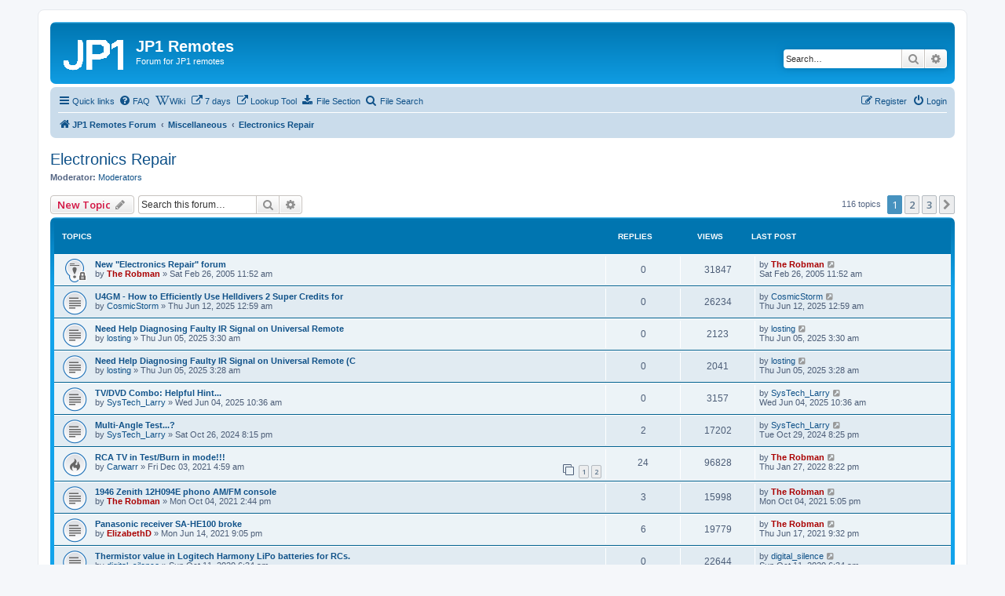

--- FILE ---
content_type: text/html; charset=UTF-8
request_url: http://hifi-remote.com/forums/viewforum.php?f=18&sid=56898281422f285cf8f22f7b972d75cf
body_size: 13019
content:
<!DOCTYPE html>
<html dir="ltr" lang="en-gb">
<head>
<meta charset="utf-8" />
<meta http-equiv="X-UA-Compatible" content="IE=edge">
<meta name="viewport" content="width=device-width, initial-scale=1" />

<title>Electronics Repair - JP1 Remotes</title>

	<link rel="alternate" type="application/atom+xml" title="Feed - JP1 Remotes" href="/forums/app.php/feed?sid=eeeebb8e9934448c82baaaf01dc807bc">			<link rel="alternate" type="application/atom+xml" title="Feed - New Topics" href="/forums/app.php/feed/topics?sid=eeeebb8e9934448c82baaaf01dc807bc">		<link rel="alternate" type="application/atom+xml" title="Feed - Forum - Electronics Repair" href="/forums/app.php/feed/forum/18?sid=eeeebb8e9934448c82baaaf01dc807bc">		
	<link rel="canonical" href="http://hifi-remote.com/forums/viewforum.php?f=18">

<!--
	phpBB style name: prosilver
	Based on style:   prosilver (this is the default phpBB3 style)
	Original author:  Tom Beddard ( http://www.subBlue.com/ )
	Modified by:
-->

<script>
	WebFontConfig = {
		google: {
			families: ['Open+Sans:300,300i,400,400i,600,600i,700,700i,800,800i&subset=cyrillic,cyrillic-ext,greek,greek-ext,latin-ext,vietnamese']
		}
	};

	(function(d) {
		var wf = d.createElement('script'), s = d.scripts[0];
		wf.src = 'https://cdn.jsdelivr.net/npm/webfontloader@1.6.28/webfontloader.min.js';
		wf.async = true;
		s.parentNode.insertBefore(wf, s);
	})(document);
</script>
<link href="https://maxcdn.bootstrapcdn.com/font-awesome/4.7.0/css/font-awesome.min.css" rel="stylesheet">
<link href="./styles/prosilver/theme/stylesheet.css?assets_version=31" rel="stylesheet">
<link href="./styles/prosilver/theme/en/stylesheet.css?assets_version=31" rel="stylesheet">




<!--[if lte IE 9]>
	<link href="./styles/prosilver/theme/tweaks.css?assets_version=31" rel="stylesheet">
<![endif]-->



<link href="./ext/orynider/pafiledb/styles/prosilver/theme/pafiledb.css?assets_version=31" rel="stylesheet" media="screen">
<link href="./ext/orynider/pafiledb/styles/prosilver/theme/filedownload.css?assets_version=31" rel="stylesheet" media="screen">



</head>
<body id="phpbb" class="nojs notouch section-viewforum ltr ">


<div id="wrap" class="wrap">
	<a id="top" class="top-anchor" accesskey="t"></a>
	<div id="page-header">
		<div class="headerbar" role="banner">
					<div class="inner">

			<div id="site-description" class="site-description">
		<a id="logo" class="logo" href="./index.php?sid=eeeebb8e9934448c82baaaf01dc807bc" title="JP1 Remotes Forum">
					<span class="site_logo"></span>
				</a>
				<h1>JP1 Remotes</h1>
				<p>Forum for JP1 remotes</p>
				<p class="skiplink"><a href="#start_here">Skip to content</a></p>
			</div>

									<div id="search-box" class="search-box search-header" role="search">
				<form action="./search.php?sid=eeeebb8e9934448c82baaaf01dc807bc" method="get" id="search">
				<fieldset>
					<input name="keywords" id="keywords" type="search" maxlength="128" title="Search for keywords" class="inputbox search tiny" size="20" value="" placeholder="Search…" />
					<button class="button button-search" type="submit" title="Search">
						<i class="icon fa-search fa-fw" aria-hidden="true"></i><span class="sr-only">Search</span>
					</button>
					<a href="./search.php?sid=eeeebb8e9934448c82baaaf01dc807bc" class="button button-search-end" title="Advanced search">
						<i class="icon fa-cog fa-fw" aria-hidden="true"></i><span class="sr-only">Advanced search</span>
					</a>
					<input type="hidden" name="sid" value="eeeebb8e9934448c82baaaf01dc807bc" />

				</fieldset>
				</form>
			</div>
						
			</div>
					</div>
				<div class="navbar" role="navigation">
	<div class="inner">

	<ul id="nav-main" class="nav-main linklist" role="menubar">

		<li id="quick-links" class="quick-links dropdown-container responsive-menu" data-skip-responsive="true">
			<a href="#" class="dropdown-trigger">
				<i class="icon fa-bars fa-fw" aria-hidden="true"></i><span>Quick links</span>
			</a>
			<div class="dropdown">
				<div class="pointer"><div class="pointer-inner"></div></div>
				<ul class="dropdown-contents" role="menu">
					
											<li class="separator"></li>
																									<li>
								<a href="./search.php?search_id=unanswered&amp;sid=eeeebb8e9934448c82baaaf01dc807bc" role="menuitem">
									<i class="icon fa-file-o fa-fw icon-gray" aria-hidden="true"></i><span>Unanswered topics</span>
								</a>
							</li>
							<li>
								<a href="./search.php?search_id=active_topics&amp;sid=eeeebb8e9934448c82baaaf01dc807bc" role="menuitem">
									<i class="icon fa-file-o fa-fw icon-blue" aria-hidden="true"></i><span>Active topics</span>
								</a>
							</li>
							<li class="separator"></li>
							<li>
								<a href="./search.php?sid=eeeebb8e9934448c82baaaf01dc807bc" role="menuitem">
									<i class="icon fa-search fa-fw" aria-hidden="true"></i><span>Search</span>
								</a>
							</li>
					
										<li class="separator"></li>

									</ul>
			</div>
		</li>

					<li data-skip-responsive="true">
			<a href="/forums/app.php/help/faq?sid=eeeebb8e9934448c82baaaf01dc807bc" rel="help" title="Frequently Asked Questions" role="menuitem">
				<i class="icon fa-question-circle fa-fw" aria-hidden="true"></i><span>FAQ</span>
			</a>
		</li>
								<li data-last-responsive="true">
				<a href="https://www.hifi-remote.com/wiki/" title="Wiki page on JP1 remotes" role="menuitem" target="_blank">
				<i class="icon fa-wikipedia-w fa-fw" aria-hidden="true"></i><span>Wiki</span>
				</a>
			</li>
								<li data-last-responsive="true">
				<a href="https://www.hifi-remote.com/forums/search.php?keywords=&amp;terms=all&amp;author=*&amp;sc=1&amp;sf=all&amp;sr=topics&amp;sk=t&amp;sd=d&amp;st=7&amp;ch=300&amp;t=0&amp;submit=Search" title="Show new posts from the last 7 days" role="menuitem" >
				<i class="icon fa-external-link fa-fw" aria-hidden="true"></i><span>7 days</span>
				</a>
			</li>
								<li data-last-responsive="true">
				<a href="https://www.hifi-remote.com/jp1/lookup/" title="Look up One For All setup codes" role="menuitem" target="_blank">
				<i class="icon fa-external-link fa-fw" aria-hidden="true"></i><span>Lookup Tool</span>
				</a>
			</li>
			<li  data-last-responsive="true">
    <a href="/forums/app.php/pafiledb?sid=eeeebb8e9934448c82baaaf01dc807bc" title="File Section" role="menuitem">
        <i class="icon fa fa-download" aria-hidden="true"></i>        <span>File Section</span>
    </a>
</li>


<li  data-last-responsive="true">
    <a href="/forums/app.php/pafiledb/search?sid=eeeebb8e9934448c82baaaf01dc807bc" title="File Search" role="menuitem">
        <i class="icon fa fa-search" aria-hidden="true"></i>        <span>File Search</span>
    </a>
</li>
				
			<li class="rightside"  data-skip-responsive="true">
			<a href="./ucp.php?mode=login&amp;redirect=viewforum.php%3Ff%3D18&amp;sid=eeeebb8e9934448c82baaaf01dc807bc" title="Login" accesskey="x" role="menuitem">
				<i class="icon fa-power-off fa-fw" aria-hidden="true"></i><span>Login</span>
			</a>
		</li>
					<li class="rightside" data-skip-responsive="true">
				<a href="./ucp.php?mode=register&amp;sid=eeeebb8e9934448c82baaaf01dc807bc" role="menuitem">
					<i class="icon fa-pencil-square-o  fa-fw" aria-hidden="true"></i><span>Register</span>
				</a>
			</li>
						</ul>

	<ul id="nav-breadcrumbs" class="nav-breadcrumbs linklist navlinks" role="menubar">
				
		
		<li class="breadcrumbs" itemscope itemtype="https://schema.org/BreadcrumbList">

			
							<span class="crumb" itemtype="https://schema.org/ListItem" itemprop="itemListElement" itemscope><a itemprop="item" href="./index.php?sid=eeeebb8e9934448c82baaaf01dc807bc" accesskey="h" data-navbar-reference="index"><i class="icon fa-home fa-fw"></i><span itemprop="name">JP1 Remotes Forum</span></a><meta itemprop="position" content="1" /></span>

											
								<span class="crumb" itemtype="https://schema.org/ListItem" itemprop="itemListElement" itemscope data-forum-id="33"><a itemprop="item" href="./viewforum.php?f=33&amp;sid=eeeebb8e9934448c82baaaf01dc807bc"><span itemprop="name">Miscellaneous</span></a><meta itemprop="position" content="2" /></span>
															
								<span class="crumb" itemtype="https://schema.org/ListItem" itemprop="itemListElement" itemscope data-forum-id="18"><a itemprop="item" href="./viewforum.php?f=18&amp;sid=eeeebb8e9934448c82baaaf01dc807bc"><span itemprop="name">Electronics Repair</span></a><meta itemprop="position" content="3" /></span>
							
					</li>

		
					<li class="rightside responsive-search">
				<a href="./search.php?sid=eeeebb8e9934448c82baaaf01dc807bc" title="View the advanced search options" role="menuitem">
					<i class="icon fa-search fa-fw" aria-hidden="true"></i><span class="sr-only">Search</span>
				</a>
			</li>
			</ul>

	</div>
</div>
	</div>

	
	<a id="start_here" class="anchor"></a>
	<div id="page-body" class="page-body" role="main">
		
		<h2 class="forum-title"><a href="./viewforum.php?f=18&amp;sid=eeeebb8e9934448c82baaaf01dc807bc">Electronics Repair</a></h2>
<div>
	<!-- NOTE: remove the style="display: none" when you want to have the forum description on the forum body -->
	<div style="display: none !important;">If you have an electronic device that is in need of some repair, and you're willing to do the repair yourself, use this forum for advice from other electronics experts.<br /></div>	<p><strong>Moderator:</strong> <a href="./memberlist.php?mode=group&amp;g=2915&amp;sid=eeeebb8e9934448c82baaaf01dc807bc">Moderators</a></p></div>



	<div class="action-bar bar-top">

				
		<a href="./posting.php?mode=post&amp;f=18&amp;sid=eeeebb8e9934448c82baaaf01dc807bc" class="button" title="Post a new topic">
							<span>New Topic</span> <i class="icon fa-pencil fa-fw" aria-hidden="true"></i>
					</a>
				
			<div class="search-box" role="search">
			<form method="get" id="forum-search" action="./search.php?sid=eeeebb8e9934448c82baaaf01dc807bc">
			<fieldset>
				<input class="inputbox search tiny" type="search" name="keywords" id="search_keywords" size="20" placeholder="Search this forum…" />
				<button class="button button-search" type="submit" title="Search">
					<i class="icon fa-search fa-fw" aria-hidden="true"></i><span class="sr-only">Search</span>
				</button>
				<a href="./search.php?fid%5B%5D=18&amp;sid=eeeebb8e9934448c82baaaf01dc807bc" class="button button-search-end" title="Advanced search">
					<i class="icon fa-cog fa-fw" aria-hidden="true"></i><span class="sr-only">Advanced search</span>
				</a>
				<input type="hidden" name="fid[0]" value="18" />
<input type="hidden" name="sid" value="eeeebb8e9934448c82baaaf01dc807bc" />

			</fieldset>
			</form>
		</div>
	
	<div class="pagination">
				116 topics
					<ul>
		<li class="active"><span>1</span></li>
				<li><a class="button" href="./viewforum.php?f=18&amp;sid=eeeebb8e9934448c82baaaf01dc807bc&amp;start=50" role="button">2</a></li>
				<li><a class="button" href="./viewforum.php?f=18&amp;sid=eeeebb8e9934448c82baaaf01dc807bc&amp;start=100" role="button">3</a></li>
				<li class="arrow next"><a class="button button-icon-only" href="./viewforum.php?f=18&amp;sid=eeeebb8e9934448c82baaaf01dc807bc&amp;start=50" rel="next" role="button"><i class="icon fa-chevron-right fa-fw" aria-hidden="true"></i><span class="sr-only">Next</span></a></li>
	</ul>
			</div>

	</div>




	
			<div class="forumbg">
		<div class="inner">
		<ul class="topiclist">
			<li class="header">
				<dl class="row-item">
					<dt><div class="list-inner">Topics</div></dt>
					<dd class="posts">Replies</dd>
					<dd class="views">Views</dd>
					<dd class="lastpost"><span>Last post</span></dd>
				</dl>
			</li>
		</ul>
		<ul class="topiclist topics">
	
				<li class="row bg1 sticky">
						<dl class="row-item sticky_read_locked">
				<dt title="This topic is locked, you cannot edit posts or make further replies.">
										<div class="list-inner">
																		<a href="./viewtopic.php?t=4171&amp;sid=eeeebb8e9934448c82baaaf01dc807bc" class="topictitle">New &quot;Electronics Repair&quot; forum</a>																								<br />
						
												<div class="responsive-show" style="display: none;">
							Last post by <a href="./memberlist.php?mode=viewprofile&amp;u=2&amp;sid=eeeebb8e9934448c82baaaf01dc807bc" style="color: #AA0000;" class="username-coloured">The Robman</a> &laquo; <a href="./viewtopic.php?p=28041&amp;sid=eeeebb8e9934448c82baaaf01dc807bc#p28041" title="Go to last post"><time datetime="2005-02-26T17:52:49+00:00">Sat Feb 26, 2005 11:52 am</time></a>
													</div>
													
						<div class="topic-poster responsive-hide left-box">
																												by <a href="./memberlist.php?mode=viewprofile&amp;u=2&amp;sid=eeeebb8e9934448c82baaaf01dc807bc" style="color: #AA0000;" class="username-coloured">The Robman</a> &raquo; <time datetime="2005-02-26T17:52:49+00:00">Sat Feb 26, 2005 11:52 am</time>
																				</div>

						
											</div>
				</dt>
				<dd class="posts">0 <dfn>Replies</dfn></dd>
				<dd class="views">31847 <dfn>Views</dfn></dd>
				<dd class="lastpost">
					<span><dfn>Last post </dfn>by <a href="./memberlist.php?mode=viewprofile&amp;u=2&amp;sid=eeeebb8e9934448c82baaaf01dc807bc" style="color: #AA0000;" class="username-coloured">The Robman</a>													<a href="./viewtopic.php?p=28041&amp;sid=eeeebb8e9934448c82baaaf01dc807bc#p28041" title="Go to last post">
								<i class="icon fa-external-link-square fa-fw icon-lightgray icon-md" aria-hidden="true"></i><span class="sr-only"></span>
							</a>
												<br /><time datetime="2005-02-26T17:52:49+00:00">Sat Feb 26, 2005 11:52 am</time>
					</span>
				</dd>
			</dl>
					</li>
		
	

	
	
				<li class="row bg2">
						<dl class="row-item topic_read">
				<dt title="No unread posts">
										<div class="list-inner">
																		<a href="./viewtopic.php?t=103891&amp;sid=eeeebb8e9934448c82baaaf01dc807bc" class="topictitle">U4GM - How to Efficiently Use Helldivers 2 Super Credits for</a>																								<br />
						
												<div class="responsive-show" style="display: none;">
							Last post by <a href="./memberlist.php?mode=viewprofile&amp;u=29430&amp;sid=eeeebb8e9934448c82baaaf01dc807bc" class="username">CosmicStorm</a> &laquo; <a href="./viewtopic.php?p=150750&amp;sid=eeeebb8e9934448c82baaaf01dc807bc#p150750" title="Go to last post"><time datetime="2025-06-12T06:59:10+00:00">Thu Jun 12, 2025 12:59 am</time></a>
													</div>
													
						<div class="topic-poster responsive-hide left-box">
																												by <a href="./memberlist.php?mode=viewprofile&amp;u=29430&amp;sid=eeeebb8e9934448c82baaaf01dc807bc" class="username">CosmicStorm</a> &raquo; <time datetime="2025-06-12T06:59:10+00:00">Thu Jun 12, 2025 12:59 am</time>
																				</div>

						
											</div>
				</dt>
				<dd class="posts">0 <dfn>Replies</dfn></dd>
				<dd class="views">26234 <dfn>Views</dfn></dd>
				<dd class="lastpost">
					<span><dfn>Last post </dfn>by <a href="./memberlist.php?mode=viewprofile&amp;u=29430&amp;sid=eeeebb8e9934448c82baaaf01dc807bc" class="username">CosmicStorm</a>													<a href="./viewtopic.php?p=150750&amp;sid=eeeebb8e9934448c82baaaf01dc807bc#p150750" title="Go to last post">
								<i class="icon fa-external-link-square fa-fw icon-lightgray icon-md" aria-hidden="true"></i><span class="sr-only"></span>
							</a>
												<br /><time datetime="2025-06-12T06:59:10+00:00">Thu Jun 12, 2025 12:59 am</time>
					</span>
				</dd>
			</dl>
					</li>
		
	

	
	
				<li class="row bg1">
						<dl class="row-item topic_read">
				<dt title="No unread posts">
										<div class="list-inner">
																		<a href="./viewtopic.php?t=103881&amp;sid=eeeebb8e9934448c82baaaf01dc807bc" class="topictitle">Need Help Diagnosing Faulty IR Signal on Universal Remote</a>																								<br />
						
												<div class="responsive-show" style="display: none;">
							Last post by <a href="./memberlist.php?mode=viewprofile&amp;u=29358&amp;sid=eeeebb8e9934448c82baaaf01dc807bc" class="username">losting</a> &laquo; <a href="./viewtopic.php?p=150708&amp;sid=eeeebb8e9934448c82baaaf01dc807bc#p150708" title="Go to last post"><time datetime="2025-06-05T09:30:24+00:00">Thu Jun 05, 2025 3:30 am</time></a>
													</div>
													
						<div class="topic-poster responsive-hide left-box">
																												by <a href="./memberlist.php?mode=viewprofile&amp;u=29358&amp;sid=eeeebb8e9934448c82baaaf01dc807bc" class="username">losting</a> &raquo; <time datetime="2025-06-05T09:30:24+00:00">Thu Jun 05, 2025 3:30 am</time>
																				</div>

						
											</div>
				</dt>
				<dd class="posts">0 <dfn>Replies</dfn></dd>
				<dd class="views">2123 <dfn>Views</dfn></dd>
				<dd class="lastpost">
					<span><dfn>Last post </dfn>by <a href="./memberlist.php?mode=viewprofile&amp;u=29358&amp;sid=eeeebb8e9934448c82baaaf01dc807bc" class="username">losting</a>													<a href="./viewtopic.php?p=150708&amp;sid=eeeebb8e9934448c82baaaf01dc807bc#p150708" title="Go to last post">
								<i class="icon fa-external-link-square fa-fw icon-lightgray icon-md" aria-hidden="true"></i><span class="sr-only"></span>
							</a>
												<br /><time datetime="2025-06-05T09:30:24+00:00">Thu Jun 05, 2025 3:30 am</time>
					</span>
				</dd>
			</dl>
					</li>
		
	

	
	
				<li class="row bg2">
						<dl class="row-item topic_read">
				<dt title="No unread posts">
										<div class="list-inner">
																		<a href="./viewtopic.php?t=103880&amp;sid=eeeebb8e9934448c82baaaf01dc807bc" class="topictitle">Need Help Diagnosing Faulty IR Signal on Universal Remote (C</a>																								<br />
						
												<div class="responsive-show" style="display: none;">
							Last post by <a href="./memberlist.php?mode=viewprofile&amp;u=29358&amp;sid=eeeebb8e9934448c82baaaf01dc807bc" class="username">losting</a> &laquo; <a href="./viewtopic.php?p=150707&amp;sid=eeeebb8e9934448c82baaaf01dc807bc#p150707" title="Go to last post"><time datetime="2025-06-05T09:28:12+00:00">Thu Jun 05, 2025 3:28 am</time></a>
													</div>
													
						<div class="topic-poster responsive-hide left-box">
																												by <a href="./memberlist.php?mode=viewprofile&amp;u=29358&amp;sid=eeeebb8e9934448c82baaaf01dc807bc" class="username">losting</a> &raquo; <time datetime="2025-06-05T09:28:12+00:00">Thu Jun 05, 2025 3:28 am</time>
																				</div>

						
											</div>
				</dt>
				<dd class="posts">0 <dfn>Replies</dfn></dd>
				<dd class="views">2041 <dfn>Views</dfn></dd>
				<dd class="lastpost">
					<span><dfn>Last post </dfn>by <a href="./memberlist.php?mode=viewprofile&amp;u=29358&amp;sid=eeeebb8e9934448c82baaaf01dc807bc" class="username">losting</a>													<a href="./viewtopic.php?p=150707&amp;sid=eeeebb8e9934448c82baaaf01dc807bc#p150707" title="Go to last post">
								<i class="icon fa-external-link-square fa-fw icon-lightgray icon-md" aria-hidden="true"></i><span class="sr-only"></span>
							</a>
												<br /><time datetime="2025-06-05T09:28:12+00:00">Thu Jun 05, 2025 3:28 am</time>
					</span>
				</dd>
			</dl>
					</li>
		
	

	
	
				<li class="row bg1">
						<dl class="row-item topic_read">
				<dt title="No unread posts">
										<div class="list-inner">
																		<a href="./viewtopic.php?t=103879&amp;sid=eeeebb8e9934448c82baaaf01dc807bc" class="topictitle">TV/DVD Combo: Helpful Hint...</a>																								<br />
						
												<div class="responsive-show" style="display: none;">
							Last post by <a href="./memberlist.php?mode=viewprofile&amp;u=28367&amp;sid=eeeebb8e9934448c82baaaf01dc807bc" class="username">SysTech_Larry</a> &laquo; <a href="./viewtopic.php?p=150704&amp;sid=eeeebb8e9934448c82baaaf01dc807bc#p150704" title="Go to last post"><time datetime="2025-06-04T16:36:45+00:00">Wed Jun 04, 2025 10:36 am</time></a>
													</div>
													
						<div class="topic-poster responsive-hide left-box">
																												by <a href="./memberlist.php?mode=viewprofile&amp;u=28367&amp;sid=eeeebb8e9934448c82baaaf01dc807bc" class="username">SysTech_Larry</a> &raquo; <time datetime="2025-06-04T16:36:45+00:00">Wed Jun 04, 2025 10:36 am</time>
																				</div>

						
											</div>
				</dt>
				<dd class="posts">0 <dfn>Replies</dfn></dd>
				<dd class="views">3157 <dfn>Views</dfn></dd>
				<dd class="lastpost">
					<span><dfn>Last post </dfn>by <a href="./memberlist.php?mode=viewprofile&amp;u=28367&amp;sid=eeeebb8e9934448c82baaaf01dc807bc" class="username">SysTech_Larry</a>													<a href="./viewtopic.php?p=150704&amp;sid=eeeebb8e9934448c82baaaf01dc807bc#p150704" title="Go to last post">
								<i class="icon fa-external-link-square fa-fw icon-lightgray icon-md" aria-hidden="true"></i><span class="sr-only"></span>
							</a>
												<br /><time datetime="2025-06-04T16:36:45+00:00">Wed Jun 04, 2025 10:36 am</time>
					</span>
				</dd>
			</dl>
					</li>
		
	

	
	
				<li class="row bg2">
						<dl class="row-item topic_read">
				<dt title="No unread posts">
										<div class="list-inner">
																		<a href="./viewtopic.php?t=103611&amp;sid=eeeebb8e9934448c82baaaf01dc807bc" class="topictitle">Multi-Angle Test...?</a>																								<br />
						
												<div class="responsive-show" style="display: none;">
							Last post by <a href="./memberlist.php?mode=viewprofile&amp;u=28367&amp;sid=eeeebb8e9934448c82baaaf01dc807bc" class="username">SysTech_Larry</a> &laquo; <a href="./viewtopic.php?p=149368&amp;sid=eeeebb8e9934448c82baaaf01dc807bc#p149368" title="Go to last post"><time datetime="2024-10-30T02:25:46+00:00">Tue Oct 29, 2024 8:25 pm</time></a>
													</div>
														<span class="responsive-show left-box" style="display: none;">Replies: <strong>2</strong></span>
													
						<div class="topic-poster responsive-hide left-box">
																												by <a href="./memberlist.php?mode=viewprofile&amp;u=28367&amp;sid=eeeebb8e9934448c82baaaf01dc807bc" class="username">SysTech_Larry</a> &raquo; <time datetime="2024-10-27T02:15:43+00:00">Sat Oct 26, 2024 8:15 pm</time>
																				</div>

						
											</div>
				</dt>
				<dd class="posts">2 <dfn>Replies</dfn></dd>
				<dd class="views">17202 <dfn>Views</dfn></dd>
				<dd class="lastpost">
					<span><dfn>Last post </dfn>by <a href="./memberlist.php?mode=viewprofile&amp;u=28367&amp;sid=eeeebb8e9934448c82baaaf01dc807bc" class="username">SysTech_Larry</a>													<a href="./viewtopic.php?p=149368&amp;sid=eeeebb8e9934448c82baaaf01dc807bc#p149368" title="Go to last post">
								<i class="icon fa-external-link-square fa-fw icon-lightgray icon-md" aria-hidden="true"></i><span class="sr-only"></span>
							</a>
												<br /><time datetime="2024-10-30T02:25:46+00:00">Tue Oct 29, 2024 8:25 pm</time>
					</span>
				</dd>
			</dl>
					</li>
		
	

	
	
				<li class="row bg1">
						<dl class="row-item topic_read_hot">
				<dt title="No unread posts">
										<div class="list-inner">
																		<a href="./viewtopic.php?t=102931&amp;sid=eeeebb8e9934448c82baaaf01dc807bc" class="topictitle">RCA TV in Test/Burn in mode!!!</a>																								<br />
						
												<div class="responsive-show" style="display: none;">
							Last post by <a href="./memberlist.php?mode=viewprofile&amp;u=2&amp;sid=eeeebb8e9934448c82baaaf01dc807bc" style="color: #AA0000;" class="username-coloured">The Robman</a> &laquo; <a href="./viewtopic.php?p=144113&amp;sid=eeeebb8e9934448c82baaaf01dc807bc#p144113" title="Go to last post"><time datetime="2022-01-28T02:22:56+00:00">Thu Jan 27, 2022 8:22 pm</time></a>
													</div>
														<span class="responsive-show left-box" style="display: none;">Replies: <strong>24</strong></span>
													
						<div class="topic-poster responsive-hide left-box">
																												by <a href="./memberlist.php?mode=viewprofile&amp;u=820&amp;sid=eeeebb8e9934448c82baaaf01dc807bc" class="username">Carwarr</a> &raquo; <time datetime="2021-12-03T10:59:47+00:00">Fri Dec 03, 2021 4:59 am</time>
																				</div>

												<div class="pagination">
							<span><i class="icon fa-clone fa-fw" aria-hidden="true"></i></span>
							<ul>
															<li><a class="button" href="./viewtopic.php?t=102931&amp;sid=eeeebb8e9934448c82baaaf01dc807bc">1</a></li>
																							<li><a class="button" href="./viewtopic.php?t=102931&amp;sid=eeeebb8e9934448c82baaaf01dc807bc&amp;start=15">2</a></li>
																																													</ul>
						</div>
						
											</div>
				</dt>
				<dd class="posts">24 <dfn>Replies</dfn></dd>
				<dd class="views">96828 <dfn>Views</dfn></dd>
				<dd class="lastpost">
					<span><dfn>Last post </dfn>by <a href="./memberlist.php?mode=viewprofile&amp;u=2&amp;sid=eeeebb8e9934448c82baaaf01dc807bc" style="color: #AA0000;" class="username-coloured">The Robman</a>													<a href="./viewtopic.php?p=144113&amp;sid=eeeebb8e9934448c82baaaf01dc807bc#p144113" title="Go to last post">
								<i class="icon fa-external-link-square fa-fw icon-lightgray icon-md" aria-hidden="true"></i><span class="sr-only"></span>
							</a>
												<br /><time datetime="2022-01-28T02:22:56+00:00">Thu Jan 27, 2022 8:22 pm</time>
					</span>
				</dd>
			</dl>
					</li>
		
	

	
	
				<li class="row bg2">
						<dl class="row-item topic_read">
				<dt title="No unread posts">
										<div class="list-inner">
																		<a href="./viewtopic.php?t=102879&amp;sid=eeeebb8e9934448c82baaaf01dc807bc" class="topictitle">1946 Zenith 12H094E phono AM/FM console</a>																								<br />
						
												<div class="responsive-show" style="display: none;">
							Last post by <a href="./memberlist.php?mode=viewprofile&amp;u=2&amp;sid=eeeebb8e9934448c82baaaf01dc807bc" style="color: #AA0000;" class="username-coloured">The Robman</a> &laquo; <a href="./viewtopic.php?p=143313&amp;sid=eeeebb8e9934448c82baaaf01dc807bc#p143313" title="Go to last post"><time datetime="2021-10-04T23:05:42+00:00">Mon Oct 04, 2021 5:05 pm</time></a>
													</div>
														<span class="responsive-show left-box" style="display: none;">Replies: <strong>3</strong></span>
													
						<div class="topic-poster responsive-hide left-box">
																												by <a href="./memberlist.php?mode=viewprofile&amp;u=2&amp;sid=eeeebb8e9934448c82baaaf01dc807bc" style="color: #AA0000;" class="username-coloured">The Robman</a> &raquo; <time datetime="2021-10-04T20:44:27+00:00">Mon Oct 04, 2021 2:44 pm</time>
																				</div>

						
											</div>
				</dt>
				<dd class="posts">3 <dfn>Replies</dfn></dd>
				<dd class="views">15998 <dfn>Views</dfn></dd>
				<dd class="lastpost">
					<span><dfn>Last post </dfn>by <a href="./memberlist.php?mode=viewprofile&amp;u=2&amp;sid=eeeebb8e9934448c82baaaf01dc807bc" style="color: #AA0000;" class="username-coloured">The Robman</a>													<a href="./viewtopic.php?p=143313&amp;sid=eeeebb8e9934448c82baaaf01dc807bc#p143313" title="Go to last post">
								<i class="icon fa-external-link-square fa-fw icon-lightgray icon-md" aria-hidden="true"></i><span class="sr-only"></span>
							</a>
												<br /><time datetime="2021-10-04T23:05:42+00:00">Mon Oct 04, 2021 5:05 pm</time>
					</span>
				</dd>
			</dl>
					</li>
		
	

	
	
				<li class="row bg1">
						<dl class="row-item topic_read">
				<dt title="No unread posts">
										<div class="list-inner">
																		<a href="./viewtopic.php?t=102803&amp;sid=eeeebb8e9934448c82baaaf01dc807bc" class="topictitle">Panasonic receiver SA-HE100 broke</a>																								<br />
						
												<div class="responsive-show" style="display: none;">
							Last post by <a href="./memberlist.php?mode=viewprofile&amp;u=2&amp;sid=eeeebb8e9934448c82baaaf01dc807bc" style="color: #AA0000;" class="username-coloured">The Robman</a> &laquo; <a href="./viewtopic.php?p=142872&amp;sid=eeeebb8e9934448c82baaaf01dc807bc#p142872" title="Go to last post"><time datetime="2021-06-18T03:32:53+00:00">Thu Jun 17, 2021 9:32 pm</time></a>
													</div>
														<span class="responsive-show left-box" style="display: none;">Replies: <strong>6</strong></span>
													
						<div class="topic-poster responsive-hide left-box">
																												by <a href="./memberlist.php?mode=viewprofile&amp;u=1155&amp;sid=eeeebb8e9934448c82baaaf01dc807bc" style="color: #AA0000;" class="username-coloured">ElizabethD</a> &raquo; <time datetime="2021-06-15T03:05:31+00:00">Mon Jun 14, 2021 9:05 pm</time>
																				</div>

						
											</div>
				</dt>
				<dd class="posts">6 <dfn>Replies</dfn></dd>
				<dd class="views">19779 <dfn>Views</dfn></dd>
				<dd class="lastpost">
					<span><dfn>Last post </dfn>by <a href="./memberlist.php?mode=viewprofile&amp;u=2&amp;sid=eeeebb8e9934448c82baaaf01dc807bc" style="color: #AA0000;" class="username-coloured">The Robman</a>													<a href="./viewtopic.php?p=142872&amp;sid=eeeebb8e9934448c82baaaf01dc807bc#p142872" title="Go to last post">
								<i class="icon fa-external-link-square fa-fw icon-lightgray icon-md" aria-hidden="true"></i><span class="sr-only"></span>
							</a>
												<br /><time datetime="2021-06-18T03:32:53+00:00">Thu Jun 17, 2021 9:32 pm</time>
					</span>
				</dd>
			</dl>
					</li>
		
	

	
	
				<li class="row bg2">
						<dl class="row-item topic_read">
				<dt title="No unread posts">
										<div class="list-inner">
																		<a href="./viewtopic.php?t=102613&amp;sid=eeeebb8e9934448c82baaaf01dc807bc" class="topictitle">Thermistor value in Logitech Harmony LiPo batteries for RCs.</a>																								<br />
						
												<div class="responsive-show" style="display: none;">
							Last post by <a href="./memberlist.php?mode=viewprofile&amp;u=1673&amp;sid=eeeebb8e9934448c82baaaf01dc807bc" class="username">digital_silence</a> &laquo; <a href="./viewtopic.php?p=141032&amp;sid=eeeebb8e9934448c82baaaf01dc807bc#p141032" title="Go to last post"><time datetime="2020-10-11T12:34:07+00:00">Sun Oct 11, 2020 6:34 am</time></a>
													</div>
													
						<div class="topic-poster responsive-hide left-box">
																												by <a href="./memberlist.php?mode=viewprofile&amp;u=1673&amp;sid=eeeebb8e9934448c82baaaf01dc807bc" class="username">digital_silence</a> &raquo; <time datetime="2020-10-11T12:34:07+00:00">Sun Oct 11, 2020 6:34 am</time>
																				</div>

						
											</div>
				</dt>
				<dd class="posts">0 <dfn>Replies</dfn></dd>
				<dd class="views">22644 <dfn>Views</dfn></dd>
				<dd class="lastpost">
					<span><dfn>Last post </dfn>by <a href="./memberlist.php?mode=viewprofile&amp;u=1673&amp;sid=eeeebb8e9934448c82baaaf01dc807bc" class="username">digital_silence</a>													<a href="./viewtopic.php?p=141032&amp;sid=eeeebb8e9934448c82baaaf01dc807bc#p141032" title="Go to last post">
								<i class="icon fa-external-link-square fa-fw icon-lightgray icon-md" aria-hidden="true"></i><span class="sr-only"></span>
							</a>
												<br /><time datetime="2020-10-11T12:34:07+00:00">Sun Oct 11, 2020 6:34 am</time>
					</span>
				</dd>
			</dl>
					</li>
		
	

	
	
				<li class="row bg1">
						<dl class="row-item topic_read">
				<dt title="No unread posts">
										<div class="list-inner">
																		<a href="./viewtopic.php?t=102291&amp;sid=eeeebb8e9934448c82baaaf01dc807bc" class="topictitle">Sony ST-JX220 AM/FM Tuner</a>																								<br />
						
												<div class="responsive-show" style="display: none;">
							Last post by <a href="./memberlist.php?mode=viewprofile&amp;u=2&amp;sid=eeeebb8e9934448c82baaaf01dc807bc" style="color: #AA0000;" class="username-coloured">The Robman</a> &laquo; <a href="./viewtopic.php?p=138341&amp;sid=eeeebb8e9934448c82baaaf01dc807bc#p138341" title="Go to last post"><time datetime="2020-01-06T18:22:56+00:00">Mon Jan 06, 2020 12:22 pm</time></a>
													</div>
														<span class="responsive-show left-box" style="display: none;">Replies: <strong>3</strong></span>
													
						<div class="topic-poster responsive-hide left-box">
																												by <a href="./memberlist.php?mode=viewprofile&amp;u=12752&amp;sid=eeeebb8e9934448c82baaaf01dc807bc" class="username">mitten58</a> &raquo; <time datetime="2020-01-01T21:56:43+00:00">Wed Jan 01, 2020 3:56 pm</time>
																				</div>

						
											</div>
				</dt>
				<dd class="posts">3 <dfn>Replies</dfn></dd>
				<dd class="views">22125 <dfn>Views</dfn></dd>
				<dd class="lastpost">
					<span><dfn>Last post </dfn>by <a href="./memberlist.php?mode=viewprofile&amp;u=2&amp;sid=eeeebb8e9934448c82baaaf01dc807bc" style="color: #AA0000;" class="username-coloured">The Robman</a>													<a href="./viewtopic.php?p=138341&amp;sid=eeeebb8e9934448c82baaaf01dc807bc#p138341" title="Go to last post">
								<i class="icon fa-external-link-square fa-fw icon-lightgray icon-md" aria-hidden="true"></i><span class="sr-only"></span>
							</a>
												<br /><time datetime="2020-01-06T18:22:56+00:00">Mon Jan 06, 2020 12:22 pm</time>
					</span>
				</dd>
			</dl>
					</li>
		
	

	
	
				<li class="row bg2">
						<dl class="row-item topic_read">
				<dt title="No unread posts">
										<div class="list-inner">
																		<a href="./viewtopic.php?t=102064&amp;sid=eeeebb8e9934448c82baaaf01dc807bc" class="topictitle">Broken Vizio TV M190-VA</a>																								<br />
						
												<div class="responsive-show" style="display: none;">
							Last post by <a href="./memberlist.php?mode=viewprofile&amp;u=1155&amp;sid=eeeebb8e9934448c82baaaf01dc807bc" style="color: #AA0000;" class="username-coloured">ElizabethD</a> &laquo; <a href="./viewtopic.php?p=137543&amp;sid=eeeebb8e9934448c82baaaf01dc807bc#p137543" title="Go to last post"><time datetime="2019-10-27T16:43:58+00:00">Sun Oct 27, 2019 10:43 am</time></a>
													</div>
														<span class="responsive-show left-box" style="display: none;">Replies: <strong>2</strong></span>
													
						<div class="topic-poster responsive-hide left-box">
																												by <a href="./memberlist.php?mode=viewprofile&amp;u=1155&amp;sid=eeeebb8e9934448c82baaaf01dc807bc" style="color: #AA0000;" class="username-coloured">ElizabethD</a> &raquo; <time datetime="2019-10-27T02:44:05+00:00">Sat Oct 26, 2019 8:44 pm</time>
																				</div>

						
											</div>
				</dt>
				<dd class="posts">2 <dfn>Replies</dfn></dd>
				<dd class="views">15474 <dfn>Views</dfn></dd>
				<dd class="lastpost">
					<span><dfn>Last post </dfn>by <a href="./memberlist.php?mode=viewprofile&amp;u=1155&amp;sid=eeeebb8e9934448c82baaaf01dc807bc" style="color: #AA0000;" class="username-coloured">ElizabethD</a>													<a href="./viewtopic.php?p=137543&amp;sid=eeeebb8e9934448c82baaaf01dc807bc#p137543" title="Go to last post">
								<i class="icon fa-external-link-square fa-fw icon-lightgray icon-md" aria-hidden="true"></i><span class="sr-only"></span>
							</a>
												<br /><time datetime="2019-10-27T16:43:58+00:00">Sun Oct 27, 2019 10:43 am</time>
					</span>
				</dd>
			</dl>
					</li>
		
	

	
	
				<li class="row bg1">
						<dl class="row-item topic_read">
				<dt title="No unread posts">
										<div class="list-inner">
																		<a href="./viewtopic.php?t=101908&amp;sid=eeeebb8e9934448c82baaaf01dc807bc" class="topictitle">Panasonic SA-HT990 stuck in ST MODE</a>																								<br />
						
												<div class="responsive-show" style="display: none;">
							Last post by <a href="./memberlist.php?mode=viewprofile&amp;u=24932&amp;sid=eeeebb8e9934448c82baaaf01dc807bc" class="username">Electro1</a> &laquo; <a href="./viewtopic.php?p=136916&amp;sid=eeeebb8e9934448c82baaaf01dc807bc#p136916" title="Go to last post"><time datetime="2019-08-11T12:58:35+00:00">Sun Aug 11, 2019 6:58 am</time></a>
													</div>
														<span class="responsive-show left-box" style="display: none;">Replies: <strong>8</strong></span>
													
						<div class="topic-poster responsive-hide left-box">
																												by <a href="./memberlist.php?mode=viewprofile&amp;u=24932&amp;sid=eeeebb8e9934448c82baaaf01dc807bc" class="username">Electro1</a> &raquo; <time datetime="2019-07-21T10:59:56+00:00">Sun Jul 21, 2019 4:59 am</time>
																				</div>

						
											</div>
				</dt>
				<dd class="posts">8 <dfn>Replies</dfn></dd>
				<dd class="views">24821 <dfn>Views</dfn></dd>
				<dd class="lastpost">
					<span><dfn>Last post </dfn>by <a href="./memberlist.php?mode=viewprofile&amp;u=24932&amp;sid=eeeebb8e9934448c82baaaf01dc807bc" class="username">Electro1</a>													<a href="./viewtopic.php?p=136916&amp;sid=eeeebb8e9934448c82baaaf01dc807bc#p136916" title="Go to last post">
								<i class="icon fa-external-link-square fa-fw icon-lightgray icon-md" aria-hidden="true"></i><span class="sr-only"></span>
							</a>
												<br /><time datetime="2019-08-11T12:58:35+00:00">Sun Aug 11, 2019 6:58 am</time>
					</span>
				</dd>
			</dl>
					</li>
		
	

	
	
				<li class="row bg2">
						<dl class="row-item topic_read">
				<dt title="No unread posts">
										<div class="list-inner">
																		<a href="./viewtopic.php?t=100115&amp;sid=eeeebb8e9934448c82baaaf01dc807bc" class="topictitle">Sol Republic Master Tracks 1601-30, 1601-32 headphones fix</a>																								<br />
						
												<div class="responsive-show" style="display: none;">
							Last post by <a href="./memberlist.php?mode=viewprofile&amp;u=2&amp;sid=eeeebb8e9934448c82baaaf01dc807bc" style="color: #AA0000;" class="username-coloured">The Robman</a> &laquo; <a href="./viewtopic.php?p=134721&amp;sid=eeeebb8e9934448c82baaaf01dc807bc#p134721" title="Go to last post"><time datetime="2018-11-05T18:29:30+00:00">Mon Nov 05, 2018 12:29 pm</time></a>
													</div>
														<span class="responsive-show left-box" style="display: none;">Replies: <strong>11</strong></span>
													
						<div class="topic-poster responsive-hide left-box">
																												by <a href="./memberlist.php?mode=viewprofile&amp;u=2&amp;sid=eeeebb8e9934448c82baaaf01dc807bc" style="color: #AA0000;" class="username-coloured">The Robman</a> &raquo; <time datetime="2016-07-07T15:42:17+00:00">Thu Jul 07, 2016 9:42 am</time>
																				</div>

						
											</div>
				</dt>
				<dd class="posts">11 <dfn>Replies</dfn></dd>
				<dd class="views">56698 <dfn>Views</dfn></dd>
				<dd class="lastpost">
					<span><dfn>Last post </dfn>by <a href="./memberlist.php?mode=viewprofile&amp;u=2&amp;sid=eeeebb8e9934448c82baaaf01dc807bc" style="color: #AA0000;" class="username-coloured">The Robman</a>													<a href="./viewtopic.php?p=134721&amp;sid=eeeebb8e9934448c82baaaf01dc807bc#p134721" title="Go to last post">
								<i class="icon fa-external-link-square fa-fw icon-lightgray icon-md" aria-hidden="true"></i><span class="sr-only"></span>
							</a>
												<br /><time datetime="2018-11-05T18:29:30+00:00">Mon Nov 05, 2018 12:29 pm</time>
					</span>
				</dd>
			</dl>
					</li>
		
	

	
	
				<li class="row bg1">
						<dl class="row-item topic_read">
				<dt title="No unread posts">
										<div class="list-inner">
																		<a href="./viewtopic.php?t=101297&amp;sid=eeeebb8e9934448c82baaaf01dc807bc" class="topictitle">URC-7140 Don't work</a>																								<br />
						
												<div class="responsive-show" style="display: none;">
							Last post by <a href="./memberlist.php?mode=viewprofile&amp;u=23572&amp;sid=eeeebb8e9934448c82baaaf01dc807bc" class="username">blackride</a> &laquo; <a href="./viewtopic.php?p=133892&amp;sid=eeeebb8e9934448c82baaaf01dc807bc#p133892" title="Go to last post"><time datetime="2018-06-23T15:33:13+00:00">Sat Jun 23, 2018 9:33 am</time></a>
													</div>
													
						<div class="topic-poster responsive-hide left-box">
																												by <a href="./memberlist.php?mode=viewprofile&amp;u=23572&amp;sid=eeeebb8e9934448c82baaaf01dc807bc" class="username">blackride</a> &raquo; <time datetime="2018-06-23T15:33:13+00:00">Sat Jun 23, 2018 9:33 am</time>
																				</div>

						
											</div>
				</dt>
				<dd class="posts">0 <dfn>Replies</dfn></dd>
				<dd class="views">16688 <dfn>Views</dfn></dd>
				<dd class="lastpost">
					<span><dfn>Last post </dfn>by <a href="./memberlist.php?mode=viewprofile&amp;u=23572&amp;sid=eeeebb8e9934448c82baaaf01dc807bc" class="username">blackride</a>													<a href="./viewtopic.php?p=133892&amp;sid=eeeebb8e9934448c82baaaf01dc807bc#p133892" title="Go to last post">
								<i class="icon fa-external-link-square fa-fw icon-lightgray icon-md" aria-hidden="true"></i><span class="sr-only"></span>
							</a>
												<br /><time datetime="2018-06-23T15:33:13+00:00">Sat Jun 23, 2018 9:33 am</time>
					</span>
				</dd>
			</dl>
					</li>
		
	

	
	
				<li class="row bg2">
						<dl class="row-item topic_read">
				<dt title="No unread posts">
										<div class="list-inner">
																		<a href="./viewtopic.php?t=101238&amp;sid=eeeebb8e9934448c82baaaf01dc807bc" class="topictitle">Keyboard cleaning tips?</a>																								<br />
						
												<div class="responsive-show" style="display: none;">
							Last post by <a href="./memberlist.php?mode=viewprofile&amp;u=12639&amp;sid=eeeebb8e9934448c82baaaf01dc807bc" class="username">Barf</a> &laquo; <a href="./viewtopic.php?p=133255&amp;sid=eeeebb8e9934448c82baaaf01dc807bc#p133255" title="Go to last post"><time datetime="2018-04-20T16:53:22+00:00">Fri Apr 20, 2018 10:53 am</time></a>
													</div>
														<span class="responsive-show left-box" style="display: none;">Replies: <strong>6</strong></span>
													
						<div class="topic-poster responsive-hide left-box">
																												by <a href="./memberlist.php?mode=viewprofile&amp;u=12026&amp;sid=eeeebb8e9934448c82baaaf01dc807bc" class="username">01sporty</a> &raquo; <time datetime="2018-04-19T03:12:39+00:00">Wed Apr 18, 2018 9:12 pm</time>
																				</div>

						
											</div>
				</dt>
				<dd class="posts">6 <dfn>Replies</dfn></dd>
				<dd class="views">22251 <dfn>Views</dfn></dd>
				<dd class="lastpost">
					<span><dfn>Last post </dfn>by <a href="./memberlist.php?mode=viewprofile&amp;u=12639&amp;sid=eeeebb8e9934448c82baaaf01dc807bc" class="username">Barf</a>													<a href="./viewtopic.php?p=133255&amp;sid=eeeebb8e9934448c82baaaf01dc807bc#p133255" title="Go to last post">
								<i class="icon fa-external-link-square fa-fw icon-lightgray icon-md" aria-hidden="true"></i><span class="sr-only"></span>
							</a>
												<br /><time datetime="2018-04-20T16:53:22+00:00">Fri Apr 20, 2018 10:53 am</time>
					</span>
				</dd>
			</dl>
					</li>
		
	

	
	
				<li class="row bg1">
						<dl class="row-item topic_read">
				<dt title="No unread posts">
										<div class="list-inner">
																		<a href="./viewtopic.php?t=101089&amp;sid=eeeebb8e9934448c82baaaf01dc807bc" class="topictitle">Repairing/understanding this guitar amp master stage</a>																								<br />
						
												<div class="responsive-show" style="display: none;">
							Last post by <a href="./memberlist.php?mode=viewprofile&amp;u=2&amp;sid=eeeebb8e9934448c82baaaf01dc807bc" style="color: #AA0000;" class="username-coloured">The Robman</a> &laquo; <a href="./viewtopic.php?p=131962&amp;sid=eeeebb8e9934448c82baaaf01dc807bc#p131962" title="Go to last post"><time datetime="2017-11-29T14:04:56+00:00">Wed Nov 29, 2017 8:04 am</time></a>
													</div>
														<span class="responsive-show left-box" style="display: none;">Replies: <strong>2</strong></span>
													
						<div class="topic-poster responsive-hide left-box">
																												by <a href="./memberlist.php?mode=viewprofile&amp;u=23123&amp;sid=eeeebb8e9934448c82baaaf01dc807bc" class="username">zhidao</a> &raquo; <time datetime="2017-11-29T03:29:48+00:00">Tue Nov 28, 2017 9:29 pm</time>
																				</div>

						
											</div>
				</dt>
				<dd class="posts">2 <dfn>Replies</dfn></dd>
				<dd class="views">19053 <dfn>Views</dfn></dd>
				<dd class="lastpost">
					<span><dfn>Last post </dfn>by <a href="./memberlist.php?mode=viewprofile&amp;u=2&amp;sid=eeeebb8e9934448c82baaaf01dc807bc" style="color: #AA0000;" class="username-coloured">The Robman</a>													<a href="./viewtopic.php?p=131962&amp;sid=eeeebb8e9934448c82baaaf01dc807bc#p131962" title="Go to last post">
								<i class="icon fa-external-link-square fa-fw icon-lightgray icon-md" aria-hidden="true"></i><span class="sr-only"></span>
							</a>
												<br /><time datetime="2017-11-29T14:04:56+00:00">Wed Nov 29, 2017 8:04 am</time>
					</span>
				</dd>
			</dl>
					</li>
		
	

	
	
				<li class="row bg2">
						<dl class="row-item topic_read">
				<dt title="No unread posts">
										<div class="list-inner">
																		<a href="./viewtopic.php?t=101047&amp;sid=eeeebb8e9934448c82baaaf01dc807bc" class="topictitle">Sony RDR-Gx330 stuck on Welcome</a>																								<br />
						
												<div class="responsive-show" style="display: none;">
							Last post by <a href="./memberlist.php?mode=viewprofile&amp;u=16716&amp;sid=eeeebb8e9934448c82baaaf01dc807bc" class="username">HamburgerHelper1</a> &laquo; <a href="./viewtopic.php?p=131577&amp;sid=eeeebb8e9934448c82baaaf01dc807bc#p131577" title="Go to last post"><time datetime="2017-10-09T21:04:37+00:00">Mon Oct 09, 2017 3:04 pm</time></a>
													</div>
														<span class="responsive-show left-box" style="display: none;">Replies: <strong>11</strong></span>
													
						<div class="topic-poster responsive-hide left-box">
																												by <a href="./memberlist.php?mode=viewprofile&amp;u=1350&amp;sid=eeeebb8e9934448c82baaaf01dc807bc" style="color: #AA0000;" class="username-coloured">vickyg2003</a> &raquo; <time datetime="2017-10-01T21:45:09+00:00">Sun Oct 01, 2017 3:45 pm</time>
																				</div>

						
											</div>
				</dt>
				<dd class="posts">11 <dfn>Replies</dfn></dd>
				<dd class="views">33393 <dfn>Views</dfn></dd>
				<dd class="lastpost">
					<span><dfn>Last post </dfn>by <a href="./memberlist.php?mode=viewprofile&amp;u=16716&amp;sid=eeeebb8e9934448c82baaaf01dc807bc" class="username">HamburgerHelper1</a>													<a href="./viewtopic.php?p=131577&amp;sid=eeeebb8e9934448c82baaaf01dc807bc#p131577" title="Go to last post">
								<i class="icon fa-external-link-square fa-fw icon-lightgray icon-md" aria-hidden="true"></i><span class="sr-only"></span>
							</a>
												<br /><time datetime="2017-10-09T21:04:37+00:00">Mon Oct 09, 2017 3:04 pm</time>
					</span>
				</dd>
			</dl>
					</li>
		
	

	
	
				<li class="row bg1">
						<dl class="row-item topic_read">
				<dt title="No unread posts">
										<div class="list-inner">
																		<a href="./viewtopic.php?t=100752&amp;sid=eeeebb8e9934448c82baaaf01dc807bc" class="topictitle">Pignose Hog 30 bass amp - Guitar amp repair?</a>																								<br />
						
												<div class="responsive-show" style="display: none;">
							Last post by <a href="./memberlist.php?mode=viewprofile&amp;u=2&amp;sid=eeeebb8e9934448c82baaaf01dc807bc" style="color: #AA0000;" class="username-coloured">The Robman</a> &laquo; <a href="./viewtopic.php?p=129932&amp;sid=eeeebb8e9934448c82baaaf01dc807bc#p129932" title="Go to last post"><time datetime="2017-07-08T23:44:03+00:00">Sat Jul 08, 2017 5:44 pm</time></a>
													</div>
														<span class="responsive-show left-box" style="display: none;">Replies: <strong>10</strong></span>
													
						<div class="topic-poster responsive-hide left-box">
																												by <a href="./memberlist.php?mode=viewprofile&amp;u=2&amp;sid=eeeebb8e9934448c82baaaf01dc807bc" style="color: #AA0000;" class="username-coloured">The Robman</a> &raquo; <time datetime="2017-06-12T14:18:30+00:00">Mon Jun 12, 2017 8:18 am</time>
																				</div>

						
											</div>
				</dt>
				<dd class="posts">10 <dfn>Replies</dfn></dd>
				<dd class="views">34500 <dfn>Views</dfn></dd>
				<dd class="lastpost">
					<span><dfn>Last post </dfn>by <a href="./memberlist.php?mode=viewprofile&amp;u=2&amp;sid=eeeebb8e9934448c82baaaf01dc807bc" style="color: #AA0000;" class="username-coloured">The Robman</a>													<a href="./viewtopic.php?p=129932&amp;sid=eeeebb8e9934448c82baaaf01dc807bc#p129932" title="Go to last post">
								<i class="icon fa-external-link-square fa-fw icon-lightgray icon-md" aria-hidden="true"></i><span class="sr-only"></span>
							</a>
												<br /><time datetime="2017-07-08T23:44:03+00:00">Sat Jul 08, 2017 5:44 pm</time>
					</span>
				</dd>
			</dl>
					</li>
		
	

	
	
				<li class="row bg2">
						<dl class="row-item topic_read">
				<dt title="No unread posts">
										<div class="list-inner">
																		<a href="./viewtopic.php?t=100766&amp;sid=eeeebb8e9934448c82baaaf01dc807bc" class="topictitle">Very Basic Power supply questions.</a>																								<br />
						
												<div class="responsive-show" style="display: none;">
							Last post by <a href="./memberlist.php?mode=viewprofile&amp;u=2&amp;sid=eeeebb8e9934448c82baaaf01dc807bc" style="color: #AA0000;" class="username-coloured">The Robman</a> &laquo; <a href="./viewtopic.php?p=129660&amp;sid=eeeebb8e9934448c82baaaf01dc807bc#p129660" title="Go to last post"><time datetime="2017-06-19T14:28:57+00:00">Mon Jun 19, 2017 8:28 am</time></a>
													</div>
														<span class="responsive-show left-box" style="display: none;">Replies: <strong>18</strong></span>
													
						<div class="topic-poster responsive-hide left-box">
																												by <a href="./memberlist.php?mode=viewprofile&amp;u=1350&amp;sid=eeeebb8e9934448c82baaaf01dc807bc" style="color: #AA0000;" class="username-coloured">vickyg2003</a> &raquo; <time datetime="2017-06-17T01:22:15+00:00">Fri Jun 16, 2017 7:22 pm</time>
																				</div>

												<div class="pagination">
							<span><i class="icon fa-clone fa-fw" aria-hidden="true"></i></span>
							<ul>
															<li><a class="button" href="./viewtopic.php?t=100766&amp;sid=eeeebb8e9934448c82baaaf01dc807bc">1</a></li>
																							<li><a class="button" href="./viewtopic.php?t=100766&amp;sid=eeeebb8e9934448c82baaaf01dc807bc&amp;start=15">2</a></li>
																																													</ul>
						</div>
						
											</div>
				</dt>
				<dd class="posts">18 <dfn>Replies</dfn></dd>
				<dd class="views">53884 <dfn>Views</dfn></dd>
				<dd class="lastpost">
					<span><dfn>Last post </dfn>by <a href="./memberlist.php?mode=viewprofile&amp;u=2&amp;sid=eeeebb8e9934448c82baaaf01dc807bc" style="color: #AA0000;" class="username-coloured">The Robman</a>													<a href="./viewtopic.php?p=129660&amp;sid=eeeebb8e9934448c82baaaf01dc807bc#p129660" title="Go to last post">
								<i class="icon fa-external-link-square fa-fw icon-lightgray icon-md" aria-hidden="true"></i><span class="sr-only"></span>
							</a>
												<br /><time datetime="2017-06-19T14:28:57+00:00">Mon Jun 19, 2017 8:28 am</time>
					</span>
				</dd>
			</dl>
					</li>
		
	

	
	
				<li class="row bg1">
						<dl class="row-item topic_read">
				<dt title="No unread posts">
										<div class="list-inner">
																		<a href="./viewtopic.php?t=100765&amp;sid=eeeebb8e9934448c82baaaf01dc807bc" class="topictitle">How to deal with the problems of IC burning up?</a>																								<br />
						
												<div class="responsive-show" style="display: none;">
							Last post by <a href="./memberlist.php?mode=viewprofile&amp;u=2&amp;sid=eeeebb8e9934448c82baaaf01dc807bc" style="color: #AA0000;" class="username-coloured">The Robman</a> &laquo; <a href="./viewtopic.php?p=129610&amp;sid=eeeebb8e9934448c82baaaf01dc807bc#p129610" title="Go to last post"><time datetime="2017-06-16T12:47:27+00:00">Fri Jun 16, 2017 6:47 am</time></a>
													</div>
														<span class="responsive-show left-box" style="display: none;">Replies: <strong>1</strong></span>
													
						<div class="topic-poster responsive-hide left-box">
																												by <a href="./memberlist.php?mode=viewprofile&amp;u=22646&amp;sid=eeeebb8e9934448c82baaaf01dc807bc" class="username">Bolling</a> &raquo; <time datetime="2017-06-16T09:45:31+00:00">Fri Jun 16, 2017 3:45 am</time>
																				</div>

						
											</div>
				</dt>
				<dd class="posts">1 <dfn>Replies</dfn></dd>
				<dd class="views">17306 <dfn>Views</dfn></dd>
				<dd class="lastpost">
					<span><dfn>Last post </dfn>by <a href="./memberlist.php?mode=viewprofile&amp;u=2&amp;sid=eeeebb8e9934448c82baaaf01dc807bc" style="color: #AA0000;" class="username-coloured">The Robman</a>													<a href="./viewtopic.php?p=129610&amp;sid=eeeebb8e9934448c82baaaf01dc807bc#p129610" title="Go to last post">
								<i class="icon fa-external-link-square fa-fw icon-lightgray icon-md" aria-hidden="true"></i><span class="sr-only"></span>
							</a>
												<br /><time datetime="2017-06-16T12:47:27+00:00">Fri Jun 16, 2017 6:47 am</time>
					</span>
				</dd>
			</dl>
					</li>
		
	

	
	
				<li class="row bg2">
						<dl class="row-item topic_read">
				<dt title="No unread posts">
										<div class="list-inner">
																		<a href="./viewtopic.php?t=10322&amp;sid=eeeebb8e9934448c82baaaf01dc807bc" class="topictitle">DVD Repair</a>																								<br />
						
												<div class="responsive-show" style="display: none;">
							Last post by <a href="./memberlist.php?mode=viewprofile&amp;u=16716&amp;sid=eeeebb8e9934448c82baaaf01dc807bc" class="username">HamburgerHelper1</a> &laquo; <a href="./viewtopic.php?p=128634&amp;sid=eeeebb8e9934448c82baaaf01dc807bc#p128634" title="Go to last post"><time datetime="2017-04-12T11:18:07+00:00">Wed Apr 12, 2017 5:18 am</time></a>
													</div>
														<span class="responsive-show left-box" style="display: none;">Replies: <strong>13</strong></span>
													
						<div class="topic-poster responsive-hide left-box">
																												by <a href="./memberlist.php?mode=viewprofile&amp;u=2&amp;sid=eeeebb8e9934448c82baaaf01dc807bc" style="color: #AA0000;" class="username-coloured">The Robman</a> &raquo; <time datetime="2008-11-25T16:52:55+00:00">Tue Nov 25, 2008 10:52 am</time>
																				</div>

						
											</div>
				</dt>
				<dd class="posts">13 <dfn>Replies</dfn></dd>
				<dd class="views">56760 <dfn>Views</dfn></dd>
				<dd class="lastpost">
					<span><dfn>Last post </dfn>by <a href="./memberlist.php?mode=viewprofile&amp;u=16716&amp;sid=eeeebb8e9934448c82baaaf01dc807bc" class="username">HamburgerHelper1</a>													<a href="./viewtopic.php?p=128634&amp;sid=eeeebb8e9934448c82baaaf01dc807bc#p128634" title="Go to last post">
								<i class="icon fa-external-link-square fa-fw icon-lightgray icon-md" aria-hidden="true"></i><span class="sr-only"></span>
							</a>
												<br /><time datetime="2017-04-12T11:18:07+00:00">Wed Apr 12, 2017 5:18 am</time>
					</span>
				</dd>
			</dl>
					</li>
		
	

	
	
				<li class="row bg1">
						<dl class="row-item topic_read">
				<dt title="No unread posts">
										<div class="list-inner">
																		<a href="./viewtopic.php?t=100182&amp;sid=eeeebb8e9934448c82baaaf01dc807bc" class="topictitle">can you convert a 220v device to use 110v?</a>																								<br />
						
												<div class="responsive-show" style="display: none;">
							Last post by <a href="./memberlist.php?mode=viewprofile&amp;u=2&amp;sid=eeeebb8e9934448c82baaaf01dc807bc" style="color: #AA0000;" class="username-coloured">The Robman</a> &laquo; <a href="./viewtopic.php?p=126478&amp;sid=eeeebb8e9934448c82baaaf01dc807bc#p126478" title="Go to last post"><time datetime="2016-08-04T01:41:10+00:00">Wed Aug 03, 2016 7:41 pm</time></a>
													</div>
														<span class="responsive-show left-box" style="display: none;">Replies: <strong>13</strong></span>
													
						<div class="topic-poster responsive-hide left-box">
																												by <a href="./memberlist.php?mode=viewprofile&amp;u=2&amp;sid=eeeebb8e9934448c82baaaf01dc807bc" style="color: #AA0000;" class="username-coloured">The Robman</a> &raquo; <time datetime="2016-08-02T17:26:11+00:00">Tue Aug 02, 2016 11:26 am</time>
																				</div>

						
											</div>
				</dt>
				<dd class="posts">13 <dfn>Replies</dfn></dd>
				<dd class="views">38317 <dfn>Views</dfn></dd>
				<dd class="lastpost">
					<span><dfn>Last post </dfn>by <a href="./memberlist.php?mode=viewprofile&amp;u=2&amp;sid=eeeebb8e9934448c82baaaf01dc807bc" style="color: #AA0000;" class="username-coloured">The Robman</a>													<a href="./viewtopic.php?p=126478&amp;sid=eeeebb8e9934448c82baaaf01dc807bc#p126478" title="Go to last post">
								<i class="icon fa-external-link-square fa-fw icon-lightgray icon-md" aria-hidden="true"></i><span class="sr-only"></span>
							</a>
												<br /><time datetime="2016-08-04T01:41:10+00:00">Wed Aug 03, 2016 7:41 pm</time>
					</span>
				</dd>
			</dl>
					</li>
		
	

	
	
				<li class="row bg2">
						<dl class="row-item topic_read">
				<dt title="No unread posts">
										<div class="list-inner">
																		<a href="./viewtopic.php?t=16429&amp;sid=eeeebb8e9934448c82baaaf01dc807bc" class="topictitle">Acer Aspire V 15 Touch - how to replace the RAM</a>																								<br />
						
												<div class="responsive-show" style="display: none;">
							Last post by <a href="./memberlist.php?mode=viewprofile&amp;u=2&amp;sid=eeeebb8e9934448c82baaaf01dc807bc" style="color: #AA0000;" class="username-coloured">The Robman</a> &laquo; <a href="./viewtopic.php?p=121533&amp;sid=eeeebb8e9934448c82baaaf01dc807bc#p121533" title="Go to last post"><time datetime="2015-10-24T04:00:13+00:00">Fri Oct 23, 2015 10:00 pm</time></a>
													</div>
													
						<div class="topic-poster responsive-hide left-box">
																												by <a href="./memberlist.php?mode=viewprofile&amp;u=2&amp;sid=eeeebb8e9934448c82baaaf01dc807bc" style="color: #AA0000;" class="username-coloured">The Robman</a> &raquo; <time datetime="2015-10-24T04:00:13+00:00">Fri Oct 23, 2015 10:00 pm</time>
																				</div>

						
											</div>
				</dt>
				<dd class="posts">0 <dfn>Replies</dfn></dd>
				<dd class="views">16494 <dfn>Views</dfn></dd>
				<dd class="lastpost">
					<span><dfn>Last post </dfn>by <a href="./memberlist.php?mode=viewprofile&amp;u=2&amp;sid=eeeebb8e9934448c82baaaf01dc807bc" style="color: #AA0000;" class="username-coloured">The Robman</a>													<a href="./viewtopic.php?p=121533&amp;sid=eeeebb8e9934448c82baaaf01dc807bc#p121533" title="Go to last post">
								<i class="icon fa-external-link-square fa-fw icon-lightgray icon-md" aria-hidden="true"></i><span class="sr-only"></span>
							</a>
												<br /><time datetime="2015-10-24T04:00:13+00:00">Fri Oct 23, 2015 10:00 pm</time>
					</span>
				</dd>
			</dl>
					</li>
		
	

	
	
				<li class="row bg1">
						<dl class="row-item topic_read">
				<dt title="No unread posts">
										<div class="list-inner">
																		<a href="./viewtopic.php?t=16158&amp;sid=eeeebb8e9934448c82baaaf01dc807bc" class="topictitle">Sony cx-995v Laser replacement DBU-3 Instruction Not Clear</a>																								<br />
						
												<div class="responsive-show" style="display: none;">
							Last post by <a href="./memberlist.php?mode=viewprofile&amp;u=19448&amp;sid=eeeebb8e9934448c82baaaf01dc807bc" class="username">Devoir</a> &laquo; <a href="./viewtopic.php?p=120012&amp;sid=eeeebb8e9934448c82baaaf01dc807bc#p120012" title="Go to last post"><time datetime="2015-06-13T04:06:03+00:00">Fri Jun 12, 2015 10:06 pm</time></a>
													</div>
														<span class="responsive-show left-box" style="display: none;">Replies: <strong>6</strong></span>
													
						<div class="topic-poster responsive-hide left-box">
																												by <a href="./memberlist.php?mode=viewprofile&amp;u=19448&amp;sid=eeeebb8e9934448c82baaaf01dc807bc" class="username">Devoir</a> &raquo; <time datetime="2015-06-09T02:14:23+00:00">Mon Jun 08, 2015 8:14 pm</time>
																				</div>

						
											</div>
				</dt>
				<dd class="posts">6 <dfn>Replies</dfn></dd>
				<dd class="views">26466 <dfn>Views</dfn></dd>
				<dd class="lastpost">
					<span><dfn>Last post </dfn>by <a href="./memberlist.php?mode=viewprofile&amp;u=19448&amp;sid=eeeebb8e9934448c82baaaf01dc807bc" class="username">Devoir</a>													<a href="./viewtopic.php?p=120012&amp;sid=eeeebb8e9934448c82baaaf01dc807bc#p120012" title="Go to last post">
								<i class="icon fa-external-link-square fa-fw icon-lightgray icon-md" aria-hidden="true"></i><span class="sr-only"></span>
							</a>
												<br /><time datetime="2015-06-13T04:06:03+00:00">Fri Jun 12, 2015 10:06 pm</time>
					</span>
				</dd>
			</dl>
					</li>
		
	

	
	
				<li class="row bg2">
						<dl class="row-item topic_read">
				<dt title="No unread posts">
										<div class="list-inner">
																		<a href="./viewtopic.php?t=16002&amp;sid=eeeebb8e9934448c82baaaf01dc807bc" class="topictitle">Help needed identifyig a VHS camera!</a>																								<br />
						
												<div class="responsive-show" style="display: none;">
							Last post by <a href="./memberlist.php?mode=viewprofile&amp;u=4505&amp;sid=eeeebb8e9934448c82baaaf01dc807bc" class="username">underquark</a> &laquo; <a href="./viewtopic.php?p=118920&amp;sid=eeeebb8e9934448c82baaaf01dc807bc#p118920" title="Go to last post"><time datetime="2015-03-14T20:55:57+00:00">Sat Mar 14, 2015 2:55 pm</time></a>
													</div>
														<span class="responsive-show left-box" style="display: none;">Replies: <strong>2</strong></span>
													
						<div class="topic-poster responsive-hide left-box">
																												by <a href="./memberlist.php?mode=viewprofile&amp;u=18874&amp;sid=eeeebb8e9934448c82baaaf01dc807bc" class="username">alexjoy</a> &raquo; <time datetime="2015-03-08T21:27:58+00:00">Sun Mar 08, 2015 3:27 pm</time>
																				</div>

						
											</div>
				</dt>
				<dd class="posts">2 <dfn>Replies</dfn></dd>
				<dd class="views">19146 <dfn>Views</dfn></dd>
				<dd class="lastpost">
					<span><dfn>Last post </dfn>by <a href="./memberlist.php?mode=viewprofile&amp;u=4505&amp;sid=eeeebb8e9934448c82baaaf01dc807bc" class="username">underquark</a>													<a href="./viewtopic.php?p=118920&amp;sid=eeeebb8e9934448c82baaaf01dc807bc#p118920" title="Go to last post">
								<i class="icon fa-external-link-square fa-fw icon-lightgray icon-md" aria-hidden="true"></i><span class="sr-only"></span>
							</a>
												<br /><time datetime="2015-03-14T20:55:57+00:00">Sat Mar 14, 2015 2:55 pm</time>
					</span>
				</dd>
			</dl>
					</li>
		
	

	
	
				<li class="row bg1">
						<dl class="row-item topic_read">
				<dt title="No unread posts">
										<div class="list-inner">
																		<a href="./viewtopic.php?t=15387&amp;sid=eeeebb8e9934448c82baaaf01dc807bc" class="topictitle">Help.Samsung LED TV UA65D8000 Service Manual, Please</a>																								<br />
						
												<div class="responsive-show" style="display: none;">
							Last post by <a href="./memberlist.php?mode=viewprofile&amp;u=2013&amp;sid=eeeebb8e9934448c82baaaf01dc807bc" class="username">zaphod7501</a> &laquo; <a href="./viewtopic.php?p=113637&amp;sid=eeeebb8e9934448c82baaaf01dc807bc#p113637" title="Go to last post"><time datetime="2014-04-12T13:13:38+00:00">Sat Apr 12, 2014 7:13 am</time></a>
													</div>
														<span class="responsive-show left-box" style="display: none;">Replies: <strong>1</strong></span>
													
						<div class="topic-poster responsive-hide left-box">
																												by <a href="./memberlist.php?mode=viewprofile&amp;u=16782&amp;sid=eeeebb8e9934448c82baaaf01dc807bc" class="username">atoyaraiz</a> &raquo; <time datetime="2014-04-12T11:00:47+00:00">Sat Apr 12, 2014 5:00 am</time>
																				</div>

						
											</div>
				</dt>
				<dd class="posts">1 <dfn>Replies</dfn></dd>
				<dd class="views">16860 <dfn>Views</dfn></dd>
				<dd class="lastpost">
					<span><dfn>Last post </dfn>by <a href="./memberlist.php?mode=viewprofile&amp;u=2013&amp;sid=eeeebb8e9934448c82baaaf01dc807bc" class="username">zaphod7501</a>													<a href="./viewtopic.php?p=113637&amp;sid=eeeebb8e9934448c82baaaf01dc807bc#p113637" title="Go to last post">
								<i class="icon fa-external-link-square fa-fw icon-lightgray icon-md" aria-hidden="true"></i><span class="sr-only"></span>
							</a>
												<br /><time datetime="2014-04-12T13:13:38+00:00">Sat Apr 12, 2014 7:13 am</time>
					</span>
				</dd>
			</dl>
					</li>
		
	

	
	
				<li class="row bg2">
						<dl class="row-item topic_read">
				<dt title="No unread posts">
										<div class="list-inner">
																		<a href="./viewtopic.php?t=15348&amp;sid=eeeebb8e9934448c82baaaf01dc807bc" class="topictitle">Luxman A-377 amp volume problem</a>																								<br />
						
												<div class="responsive-show" style="display: none;">
							Last post by <a href="./memberlist.php?mode=viewprofile&amp;u=16786&amp;sid=eeeebb8e9934448c82baaaf01dc807bc" class="username">jimdiver51</a> &laquo; <a href="./viewtopic.php?p=113460&amp;sid=eeeebb8e9934448c82baaaf01dc807bc#p113460" title="Go to last post"><time datetime="2014-03-31T21:18:28+00:00">Mon Mar 31, 2014 3:18 pm</time></a>
													</div>
													
						<div class="topic-poster responsive-hide left-box">
																												by <a href="./memberlist.php?mode=viewprofile&amp;u=16786&amp;sid=eeeebb8e9934448c82baaaf01dc807bc" class="username">jimdiver51</a> &raquo; <time datetime="2014-03-31T21:18:28+00:00">Mon Mar 31, 2014 3:18 pm</time>
																				</div>

						
											</div>
				</dt>
				<dd class="posts">0 <dfn>Replies</dfn></dd>
				<dd class="views">15221 <dfn>Views</dfn></dd>
				<dd class="lastpost">
					<span><dfn>Last post </dfn>by <a href="./memberlist.php?mode=viewprofile&amp;u=16786&amp;sid=eeeebb8e9934448c82baaaf01dc807bc" class="username">jimdiver51</a>													<a href="./viewtopic.php?p=113460&amp;sid=eeeebb8e9934448c82baaaf01dc807bc#p113460" title="Go to last post">
								<i class="icon fa-external-link-square fa-fw icon-lightgray icon-md" aria-hidden="true"></i><span class="sr-only"></span>
							</a>
												<br /><time datetime="2014-03-31T21:18:28+00:00">Mon Mar 31, 2014 3:18 pm</time>
					</span>
				</dd>
			</dl>
					</li>
		
	

	
	
				<li class="row bg1">
						<dl class="row-item topic_read">
				<dt title="No unread posts">
										<div class="list-inner">
																		<a href="./viewtopic.php?t=15335&amp;sid=eeeebb8e9934448c82baaaf01dc807bc" class="topictitle">Samsung Split AC AS18MWB Service Manual, Please</a>																								<br />
						
												<div class="responsive-show" style="display: none;">
							Last post by <a href="./memberlist.php?mode=viewprofile&amp;u=16782&amp;sid=eeeebb8e9934448c82baaaf01dc807bc" class="username">atoyaraiz</a> &laquo; <a href="./viewtopic.php?p=113387&amp;sid=eeeebb8e9934448c82baaaf01dc807bc#p113387" title="Go to last post"><time datetime="2014-03-27T08:14:53+00:00">Thu Mar 27, 2014 2:14 am</time></a>
													</div>
													
						<div class="topic-poster responsive-hide left-box">
																												by <a href="./memberlist.php?mode=viewprofile&amp;u=16782&amp;sid=eeeebb8e9934448c82baaaf01dc807bc" class="username">atoyaraiz</a> &raquo; <time datetime="2014-03-27T08:14:53+00:00">Thu Mar 27, 2014 2:14 am</time>
																				</div>

						
											</div>
				</dt>
				<dd class="posts">0 <dfn>Replies</dfn></dd>
				<dd class="views">14735 <dfn>Views</dfn></dd>
				<dd class="lastpost">
					<span><dfn>Last post </dfn>by <a href="./memberlist.php?mode=viewprofile&amp;u=16782&amp;sid=eeeebb8e9934448c82baaaf01dc807bc" class="username">atoyaraiz</a>													<a href="./viewtopic.php?p=113387&amp;sid=eeeebb8e9934448c82baaaf01dc807bc#p113387" title="Go to last post">
								<i class="icon fa-external-link-square fa-fw icon-lightgray icon-md" aria-hidden="true"></i><span class="sr-only"></span>
							</a>
												<br /><time datetime="2014-03-27T08:14:53+00:00">Thu Mar 27, 2014 2:14 am</time>
					</span>
				</dd>
			</dl>
					</li>
		
	

	
	
				<li class="row bg2">
						<dl class="row-item topic_read">
				<dt title="No unread posts">
										<div class="list-inner">
																		<a href="./viewtopic.php?t=15255&amp;sid=eeeebb8e9934448c82baaaf01dc807bc" class="topictitle">Sonos connect amp no longer gives output to speakers</a>																								<br />
						
												<div class="responsive-show" style="display: none;">
							Last post by <a href="./memberlist.php?mode=viewprofile&amp;u=2013&amp;sid=eeeebb8e9934448c82baaaf01dc807bc" class="username">zaphod7501</a> &laquo; <a href="./viewtopic.php?p=113009&amp;sid=eeeebb8e9934448c82baaaf01dc807bc#p113009" title="Go to last post"><time datetime="2014-03-03T22:29:38+00:00">Mon Mar 03, 2014 4:29 pm</time></a>
													</div>
														<span class="responsive-show left-box" style="display: none;">Replies: <strong>3</strong></span>
													
						<div class="topic-poster responsive-hide left-box">
																												by <a href="./memberlist.php?mode=viewprofile&amp;u=16731&amp;sid=eeeebb8e9934448c82baaaf01dc807bc" class="username">barnabybeer</a> &raquo; <time datetime="2014-03-01T20:36:28+00:00">Sat Mar 01, 2014 2:36 pm</time>
																				</div>

						
											</div>
				</dt>
				<dd class="posts">3 <dfn>Replies</dfn></dd>
				<dd class="views">20781 <dfn>Views</dfn></dd>
				<dd class="lastpost">
					<span><dfn>Last post </dfn>by <a href="./memberlist.php?mode=viewprofile&amp;u=2013&amp;sid=eeeebb8e9934448c82baaaf01dc807bc" class="username">zaphod7501</a>													<a href="./viewtopic.php?p=113009&amp;sid=eeeebb8e9934448c82baaaf01dc807bc#p113009" title="Go to last post">
								<i class="icon fa-external-link-square fa-fw icon-lightgray icon-md" aria-hidden="true"></i><span class="sr-only"></span>
							</a>
												<br /><time datetime="2014-03-03T22:29:38+00:00">Mon Mar 03, 2014 4:29 pm</time>
					</span>
				</dd>
			</dl>
					</li>
		
	

	
	
				<li class="row bg1">
						<dl class="row-item topic_read">
				<dt title="No unread posts">
										<div class="list-inner">
																		<a href="./viewtopic.php?t=15200&amp;sid=eeeebb8e9934448c82baaaf01dc807bc" class="topictitle">Repairing non functioning keys on 9910 RF</a>																								<br />
						
												<div class="responsive-show" style="display: none;">
							Last post by <a href="./memberlist.php?mode=viewprofile&amp;u=135&amp;sid=eeeebb8e9934448c82baaaf01dc807bc" class="username">RoyGBiv</a> &laquo; <a href="./viewtopic.php?p=112597&amp;sid=eeeebb8e9934448c82baaaf01dc807bc#p112597" title="Go to last post"><time datetime="2014-02-10T00:41:49+00:00">Sun Feb 09, 2014 6:41 pm</time></a>
													</div>
														<span class="responsive-show left-box" style="display: none;">Replies: <strong>6</strong></span>
													
						<div class="topic-poster responsive-hide left-box">
																												by <a href="./memberlist.php?mode=viewprofile&amp;u=135&amp;sid=eeeebb8e9934448c82baaaf01dc807bc" class="username">RoyGBiv</a> &raquo; <time datetime="2014-02-07T16:54:41+00:00">Fri Feb 07, 2014 10:54 am</time>
																				</div>

						
											</div>
				</dt>
				<dd class="posts">6 <dfn>Replies</dfn></dd>
				<dd class="views">25162 <dfn>Views</dfn></dd>
				<dd class="lastpost">
					<span><dfn>Last post </dfn>by <a href="./memberlist.php?mode=viewprofile&amp;u=135&amp;sid=eeeebb8e9934448c82baaaf01dc807bc" class="username">RoyGBiv</a>													<a href="./viewtopic.php?p=112597&amp;sid=eeeebb8e9934448c82baaaf01dc807bc#p112597" title="Go to last post">
								<i class="icon fa-external-link-square fa-fw icon-lightgray icon-md" aria-hidden="true"></i><span class="sr-only"></span>
							</a>
												<br /><time datetime="2014-02-10T00:41:49+00:00">Sun Feb 09, 2014 6:41 pm</time>
					</span>
				</dd>
			</dl>
					</li>
		
	

	
	
				<li class="row bg2">
						<dl class="row-item topic_read">
				<dt title="No unread posts">
										<div class="list-inner">
																		<a href="./viewtopic.php?t=15175&amp;sid=eeeebb8e9934448c82baaaf01dc807bc" class="topictitle">15-1919 slow?</a>																								<br />
						
												<div class="responsive-show" style="display: none;">
							Last post by <a href="./memberlist.php?mode=viewprofile&amp;u=16669&amp;sid=eeeebb8e9934448c82baaaf01dc807bc" class="username">tshephard</a> &laquo; <a href="./viewtopic.php?p=112430&amp;sid=eeeebb8e9934448c82baaaf01dc807bc#p112430" title="Go to last post"><time datetime="2014-01-29T11:57:08+00:00">Wed Jan 29, 2014 5:57 am</time></a>
													</div>
													
						<div class="topic-poster responsive-hide left-box">
																												by <a href="./memberlist.php?mode=viewprofile&amp;u=16669&amp;sid=eeeebb8e9934448c82baaaf01dc807bc" class="username">tshephard</a> &raquo; <time datetime="2014-01-29T11:57:08+00:00">Wed Jan 29, 2014 5:57 am</time>
																				</div>

						
											</div>
				</dt>
				<dd class="posts">0 <dfn>Replies</dfn></dd>
				<dd class="views">14715 <dfn>Views</dfn></dd>
				<dd class="lastpost">
					<span><dfn>Last post </dfn>by <a href="./memberlist.php?mode=viewprofile&amp;u=16669&amp;sid=eeeebb8e9934448c82baaaf01dc807bc" class="username">tshephard</a>													<a href="./viewtopic.php?p=112430&amp;sid=eeeebb8e9934448c82baaaf01dc807bc#p112430" title="Go to last post">
								<i class="icon fa-external-link-square fa-fw icon-lightgray icon-md" aria-hidden="true"></i><span class="sr-only"></span>
							</a>
												<br /><time datetime="2014-01-29T11:57:08+00:00">Wed Jan 29, 2014 5:57 am</time>
					</span>
				</dd>
			</dl>
					</li>
		
	

	
	
				<li class="row bg1">
						<dl class="row-item topic_read">
				<dt title="No unread posts">
										<div class="list-inner">
																		<a href="./viewtopic.php?t=15000&amp;sid=eeeebb8e9934448c82baaaf01dc807bc" class="topictitle">How to solve Harmony 300 remote &quot;disabled&quot; problem</a>																								<br />
						
												<div class="responsive-show" style="display: none;">
							Last post by <a href="./memberlist.php?mode=viewprofile&amp;u=1160&amp;sid=eeeebb8e9934448c82baaaf01dc807bc" class="username">MaskedMan</a> &laquo; <a href="./viewtopic.php?p=111446&amp;sid=eeeebb8e9934448c82baaaf01dc807bc#p111446" title="Go to last post"><time datetime="2013-11-24T23:21:18+00:00">Sun Nov 24, 2013 5:21 pm</time></a>
													</div>
														<span class="responsive-show left-box" style="display: none;">Replies: <strong>2</strong></span>
													
						<div class="topic-poster responsive-hide left-box">
																												by <a href="./memberlist.php?mode=viewprofile&amp;u=4928&amp;sid=eeeebb8e9934448c82baaaf01dc807bc" class="username">czlyw</a> &raquo; <time datetime="2013-11-23T17:23:49+00:00">Sat Nov 23, 2013 11:23 am</time>
																				</div>

						
											</div>
				</dt>
				<dd class="posts">2 <dfn>Replies</dfn></dd>
				<dd class="views">20929 <dfn>Views</dfn></dd>
				<dd class="lastpost">
					<span><dfn>Last post </dfn>by <a href="./memberlist.php?mode=viewprofile&amp;u=1160&amp;sid=eeeebb8e9934448c82baaaf01dc807bc" class="username">MaskedMan</a>													<a href="./viewtopic.php?p=111446&amp;sid=eeeebb8e9934448c82baaaf01dc807bc#p111446" title="Go to last post">
								<i class="icon fa-external-link-square fa-fw icon-lightgray icon-md" aria-hidden="true"></i><span class="sr-only"></span>
							</a>
												<br /><time datetime="2013-11-24T23:21:18+00:00">Sun Nov 24, 2013 5:21 pm</time>
					</span>
				</dd>
			</dl>
					</li>
		
	

	
	
				<li class="row bg2">
						<dl class="row-item topic_read">
				<dt title="No unread posts">
										<div class="list-inner">
																		<a href="./viewtopic.php?t=14929&amp;sid=eeeebb8e9934448c82baaaf01dc807bc" class="topictitle">Universal Remote application on Android</a>																								<br />
						
												<div class="responsive-show" style="display: none;">
							Last post by <a href="./memberlist.php?mode=viewprofile&amp;u=16454&amp;sid=eeeebb8e9934448c82baaaf01dc807bc" class="username">sanjaynarayan83</a> &laquo; <a href="./viewtopic.php?p=110935&amp;sid=eeeebb8e9934448c82baaaf01dc807bc#p110935" title="Go to last post"><time datetime="2013-10-07T13:58:38+00:00">Mon Oct 07, 2013 7:58 am</time></a>
													</div>
													
						<div class="topic-poster responsive-hide left-box">
																												by <a href="./memberlist.php?mode=viewprofile&amp;u=16454&amp;sid=eeeebb8e9934448c82baaaf01dc807bc" class="username">sanjaynarayan83</a> &raquo; <time datetime="2013-10-07T13:58:38+00:00">Mon Oct 07, 2013 7:58 am</time>
																				</div>

						
											</div>
				</dt>
				<dd class="posts">0 <dfn>Replies</dfn></dd>
				<dd class="views">15158 <dfn>Views</dfn></dd>
				<dd class="lastpost">
					<span><dfn>Last post </dfn>by <a href="./memberlist.php?mode=viewprofile&amp;u=16454&amp;sid=eeeebb8e9934448c82baaaf01dc807bc" class="username">sanjaynarayan83</a>													<a href="./viewtopic.php?p=110935&amp;sid=eeeebb8e9934448c82baaaf01dc807bc#p110935" title="Go to last post">
								<i class="icon fa-external-link-square fa-fw icon-lightgray icon-md" aria-hidden="true"></i><span class="sr-only"></span>
							</a>
												<br /><time datetime="2013-10-07T13:58:38+00:00">Mon Oct 07, 2013 7:58 am</time>
					</span>
				</dd>
			</dl>
					</li>
		
	

	
	
				<li class="row bg1">
						<dl class="row-item topic_read">
				<dt title="No unread posts">
										<div class="list-inner">
																		<a href="./viewtopic.php?t=14899&amp;sid=eeeebb8e9934448c82baaaf01dc807bc" class="topictitle">Denon DP-25F Turn Table</a>																								<br />
						
												<div class="responsive-show" style="display: none;">
							Last post by <a href="./memberlist.php?mode=viewprofile&amp;u=1350&amp;sid=eeeebb8e9934448c82baaaf01dc807bc" style="color: #AA0000;" class="username-coloured">vickyg2003</a> &laquo; <a href="./viewtopic.php?p=110646&amp;sid=eeeebb8e9934448c82baaaf01dc807bc#p110646" title="Go to last post"><time datetime="2013-09-18T13:53:58+00:00">Wed Sep 18, 2013 7:53 am</time></a>
													</div>
														<span class="responsive-show left-box" style="display: none;">Replies: <strong>2</strong></span>
													
						<div class="topic-poster responsive-hide left-box">
																												by <a href="./memberlist.php?mode=viewprofile&amp;u=1350&amp;sid=eeeebb8e9934448c82baaaf01dc807bc" style="color: #AA0000;" class="username-coloured">vickyg2003</a> &raquo; <time datetime="2013-09-17T11:57:53+00:00">Tue Sep 17, 2013 5:57 am</time>
																				</div>

						
											</div>
				</dt>
				<dd class="posts">2 <dfn>Replies</dfn></dd>
				<dd class="views">19477 <dfn>Views</dfn></dd>
				<dd class="lastpost">
					<span><dfn>Last post </dfn>by <a href="./memberlist.php?mode=viewprofile&amp;u=1350&amp;sid=eeeebb8e9934448c82baaaf01dc807bc" style="color: #AA0000;" class="username-coloured">vickyg2003</a>													<a href="./viewtopic.php?p=110646&amp;sid=eeeebb8e9934448c82baaaf01dc807bc#p110646" title="Go to last post">
								<i class="icon fa-external-link-square fa-fw icon-lightgray icon-md" aria-hidden="true"></i><span class="sr-only"></span>
							</a>
												<br /><time datetime="2013-09-18T13:53:58+00:00">Wed Sep 18, 2013 7:53 am</time>
					</span>
				</dd>
			</dl>
					</li>
		
	

	
	
				<li class="row bg2">
						<dl class="row-item topic_read_hot">
				<dt title="No unread posts">
										<div class="list-inner">
																		<a href="./viewtopic.php?t=14019&amp;sid=eeeebb8e9934448c82baaaf01dc807bc" class="topictitle">PC Video card</a>																								<br />
						
												<div class="responsive-show" style="display: none;">
							Last post by <a href="./memberlist.php?mode=viewprofile&amp;u=2013&amp;sid=eeeebb8e9934448c82baaaf01dc807bc" class="username">zaphod7501</a> &laquo; <a href="./viewtopic.php?p=109064&amp;sid=eeeebb8e9934448c82baaaf01dc807bc#p109064" title="Go to last post"><time datetime="2013-04-30T12:34:40+00:00">Tue Apr 30, 2013 6:34 am</time></a>
													</div>
														<span class="responsive-show left-box" style="display: none;">Replies: <strong>25</strong></span>
													
						<div class="topic-poster responsive-hide left-box">
																												by <a href="./memberlist.php?mode=viewprofile&amp;u=1350&amp;sid=eeeebb8e9934448c82baaaf01dc807bc" style="color: #AA0000;" class="username-coloured">vickyg2003</a> &raquo; <time datetime="2012-06-01T23:04:56+00:00">Fri Jun 01, 2012 5:04 pm</time>
																				</div>

												<div class="pagination">
							<span><i class="icon fa-clone fa-fw" aria-hidden="true"></i></span>
							<ul>
															<li><a class="button" href="./viewtopic.php?t=14019&amp;sid=eeeebb8e9934448c82baaaf01dc807bc">1</a></li>
																							<li><a class="button" href="./viewtopic.php?t=14019&amp;sid=eeeebb8e9934448c82baaaf01dc807bc&amp;start=15">2</a></li>
																																													</ul>
						</div>
						
											</div>
				</dt>
				<dd class="posts">25 <dfn>Replies</dfn></dd>
				<dd class="views">79259 <dfn>Views</dfn></dd>
				<dd class="lastpost">
					<span><dfn>Last post </dfn>by <a href="./memberlist.php?mode=viewprofile&amp;u=2013&amp;sid=eeeebb8e9934448c82baaaf01dc807bc" class="username">zaphod7501</a>													<a href="./viewtopic.php?p=109064&amp;sid=eeeebb8e9934448c82baaaf01dc807bc#p109064" title="Go to last post">
								<i class="icon fa-external-link-square fa-fw icon-lightgray icon-md" aria-hidden="true"></i><span class="sr-only"></span>
							</a>
												<br /><time datetime="2013-04-30T12:34:40+00:00">Tue Apr 30, 2013 6:34 am</time>
					</span>
				</dd>
			</dl>
					</li>
		
	

	
	
				<li class="row bg1">
						<dl class="row-item topic_read">
				<dt title="No unread posts">
										<div class="list-inner">
																		<a href="./viewtopic.php?t=10962&amp;sid=eeeebb8e9934448c82baaaf01dc807bc" class="topictitle">URC 9910 RF extender</a>																								<br />
						
												<div class="responsive-show" style="display: none;">
							Last post by <a href="./memberlist.php?mode=viewprofile&amp;u=6613&amp;sid=eeeebb8e9934448c82baaaf01dc807bc" class="username">radunn</a> &laquo; <a href="./viewtopic.php?p=104894&amp;sid=eeeebb8e9934448c82baaaf01dc807bc#p104894" title="Go to last post"><time datetime="2012-08-14T01:26:32+00:00">Mon Aug 13, 2012 7:26 pm</time></a>
													</div>
														<span class="responsive-show left-box" style="display: none;">Replies: <strong>6</strong></span>
													
						<div class="topic-poster responsive-hide left-box">
																												by <a href="./memberlist.php?mode=viewprofile&amp;u=13323&amp;sid=eeeebb8e9934448c82baaaf01dc807bc" class="username">akkhandelwal</a> &raquo; <time datetime="2009-05-08T19:02:40+00:00">Fri May 08, 2009 1:02 pm</time>
																				</div>

						
											</div>
				</dt>
				<dd class="posts">6 <dfn>Replies</dfn></dd>
				<dd class="views">34839 <dfn>Views</dfn></dd>
				<dd class="lastpost">
					<span><dfn>Last post </dfn>by <a href="./memberlist.php?mode=viewprofile&amp;u=6613&amp;sid=eeeebb8e9934448c82baaaf01dc807bc" class="username">radunn</a>													<a href="./viewtopic.php?p=104894&amp;sid=eeeebb8e9934448c82baaaf01dc807bc#p104894" title="Go to last post">
								<i class="icon fa-external-link-square fa-fw icon-lightgray icon-md" aria-hidden="true"></i><span class="sr-only"></span>
							</a>
												<br /><time datetime="2012-08-14T01:26:32+00:00">Mon Aug 13, 2012 7:26 pm</time>
					</span>
				</dd>
			</dl>
					</li>
		
	

	
	
				<li class="row bg2">
						<dl class="row-item topic_read">
				<dt title="No unread posts">
										<div class="list-inner">
																		<a href="./viewtopic.php?t=14077&amp;sid=eeeebb8e9934448c82baaaf01dc807bc" class="topictitle">Surge Protector Question</a>																								<br />
						
												<div class="responsive-show" style="display: none;">
							Last post by <a href="./memberlist.php?mode=viewprofile&amp;u=2013&amp;sid=eeeebb8e9934448c82baaaf01dc807bc" class="username">zaphod7501</a> &laquo; <a href="./viewtopic.php?p=104015&amp;sid=eeeebb8e9934448c82baaaf01dc807bc#p104015" title="Go to last post"><time datetime="2012-07-03T00:34:45+00:00">Mon Jul 02, 2012 6:34 pm</time></a>
													</div>
														<span class="responsive-show left-box" style="display: none;">Replies: <strong>5</strong></span>
													
						<div class="topic-poster responsive-hide left-box">
																												by <a href="./memberlist.php?mode=viewprofile&amp;u=1350&amp;sid=eeeebb8e9934448c82baaaf01dc807bc" style="color: #AA0000;" class="username-coloured">vickyg2003</a> &raquo; <time datetime="2012-07-01T21:10:23+00:00">Sun Jul 01, 2012 3:10 pm</time>
																				</div>

						
											</div>
				</dt>
				<dd class="posts">5 <dfn>Replies</dfn></dd>
				<dd class="views">25499 <dfn>Views</dfn></dd>
				<dd class="lastpost">
					<span><dfn>Last post </dfn>by <a href="./memberlist.php?mode=viewprofile&amp;u=2013&amp;sid=eeeebb8e9934448c82baaaf01dc807bc" class="username">zaphod7501</a>													<a href="./viewtopic.php?p=104015&amp;sid=eeeebb8e9934448c82baaaf01dc807bc#p104015" title="Go to last post">
								<i class="icon fa-external-link-square fa-fw icon-lightgray icon-md" aria-hidden="true"></i><span class="sr-only"></span>
							</a>
												<br /><time datetime="2012-07-03T00:34:45+00:00">Mon Jul 02, 2012 6:34 pm</time>
					</span>
				</dd>
			</dl>
					</li>
		
	

	
	
				<li class="row bg1">
						<dl class="row-item topic_read">
				<dt title="No unread posts">
										<div class="list-inner">
																		<a href="./viewtopic.php?t=14014&amp;sid=eeeebb8e9934448c82baaaf01dc807bc" class="topictitle">ChannelPlus D2V FM Modulator (for TV)</a>																								<br />
						
												<div class="responsive-show" style="display: none;">
							Last post by <a href="./memberlist.php?mode=viewprofile&amp;u=2&amp;sid=eeeebb8e9934448c82baaaf01dc807bc" style="color: #AA0000;" class="username-coloured">The Robman</a> &laquo; <a href="./viewtopic.php?p=103646&amp;sid=eeeebb8e9934448c82baaaf01dc807bc#p103646" title="Go to last post"><time datetime="2012-06-04T00:33:23+00:00">Sun Jun 03, 2012 6:33 pm</time></a>
													</div>
														<span class="responsive-show left-box" style="display: none;">Replies: <strong>1</strong></span>
													
						<div class="topic-poster responsive-hide left-box">
																												by <a href="./memberlist.php?mode=viewprofile&amp;u=2&amp;sid=eeeebb8e9934448c82baaaf01dc807bc" style="color: #AA0000;" class="username-coloured">The Robman</a> &raquo; <time datetime="2012-05-30T01:53:41+00:00">Tue May 29, 2012 7:53 pm</time>
																				</div>

						
											</div>
				</dt>
				<dd class="posts">1 <dfn>Replies</dfn></dd>
				<dd class="views">17797 <dfn>Views</dfn></dd>
				<dd class="lastpost">
					<span><dfn>Last post </dfn>by <a href="./memberlist.php?mode=viewprofile&amp;u=2&amp;sid=eeeebb8e9934448c82baaaf01dc807bc" style="color: #AA0000;" class="username-coloured">The Robman</a>													<a href="./viewtopic.php?p=103646&amp;sid=eeeebb8e9934448c82baaaf01dc807bc#p103646" title="Go to last post">
								<i class="icon fa-external-link-square fa-fw icon-lightgray icon-md" aria-hidden="true"></i><span class="sr-only"></span>
							</a>
												<br /><time datetime="2012-06-04T00:33:23+00:00">Sun Jun 03, 2012 6:33 pm</time>
					</span>
				</dd>
			</dl>
					</li>
		
	

	
	
				<li class="row bg2">
						<dl class="row-item topic_read">
				<dt title="No unread posts">
										<div class="list-inner">
																		<a href="./viewtopic.php?t=13969&amp;sid=eeeebb8e9934448c82baaaf01dc807bc" class="topictitle">Toshiba SD-P7000 No sound</a>																								<br />
						
												<div class="responsive-show" style="display: none;">
							Last post by <a href="./memberlist.php?mode=viewprofile&amp;u=12396&amp;sid=eeeebb8e9934448c82baaaf01dc807bc" class="username">efilnikufecin</a> &laquo; <a href="./viewtopic.php?p=103557&amp;sid=eeeebb8e9934448c82baaaf01dc807bc#p103557" title="Go to last post"><time datetime="2012-05-26T10:09:50+00:00">Sat May 26, 2012 4:09 am</time></a>
													</div>
														<span class="responsive-show left-box" style="display: none;">Replies: <strong>2</strong></span>
													
						<div class="topic-poster responsive-hide left-box">
																												by <a href="./memberlist.php?mode=viewprofile&amp;u=12396&amp;sid=eeeebb8e9934448c82baaaf01dc807bc" class="username">efilnikufecin</a> &raquo; <time datetime="2012-05-02T12:08:26+00:00">Wed May 02, 2012 6:08 am</time>
																				</div>

						
											</div>
				</dt>
				<dd class="posts">2 <dfn>Replies</dfn></dd>
				<dd class="views">20634 <dfn>Views</dfn></dd>
				<dd class="lastpost">
					<span><dfn>Last post </dfn>by <a href="./memberlist.php?mode=viewprofile&amp;u=12396&amp;sid=eeeebb8e9934448c82baaaf01dc807bc" class="username">efilnikufecin</a>													<a href="./viewtopic.php?p=103557&amp;sid=eeeebb8e9934448c82baaaf01dc807bc#p103557" title="Go to last post">
								<i class="icon fa-external-link-square fa-fw icon-lightgray icon-md" aria-hidden="true"></i><span class="sr-only"></span>
							</a>
												<br /><time datetime="2012-05-26T10:09:50+00:00">Sat May 26, 2012 4:09 am</time>
					</span>
				</dd>
			</dl>
					</li>
		
	

	
	
				<li class="row bg1">
						<dl class="row-item topic_read">
				<dt title="No unread posts">
										<div class="list-inner">
																		<a href="./viewtopic.php?t=13808&amp;sid=eeeebb8e9934448c82baaaf01dc807bc" class="topictitle">Help (or advice) wanted with Roland custom IC: IR3109.</a>																								<br />
						
												<div class="responsive-show" style="display: none;">
							Last post by <a href="./memberlist.php?mode=viewprofile&amp;u=1673&amp;sid=eeeebb8e9934448c82baaaf01dc807bc" class="username">digital_silence</a> &laquo; <a href="./viewtopic.php?p=102562&amp;sid=eeeebb8e9934448c82baaaf01dc807bc#p102562" title="Go to last post"><time datetime="2012-03-06T12:28:28+00:00">Tue Mar 06, 2012 6:28 am</time></a>
													</div>
														<span class="responsive-show left-box" style="display: none;">Replies: <strong>2</strong></span>
													
						<div class="topic-poster responsive-hide left-box">
																												by <a href="./memberlist.php?mode=viewprofile&amp;u=1673&amp;sid=eeeebb8e9934448c82baaaf01dc807bc" class="username">digital_silence</a> &raquo; <time datetime="2012-01-18T12:07:25+00:00">Wed Jan 18, 2012 6:07 am</time>
																				</div>

						
											</div>
				</dt>
				<dd class="posts">2 <dfn>Replies</dfn></dd>
				<dd class="views">20604 <dfn>Views</dfn></dd>
				<dd class="lastpost">
					<span><dfn>Last post </dfn>by <a href="./memberlist.php?mode=viewprofile&amp;u=1673&amp;sid=eeeebb8e9934448c82baaaf01dc807bc" class="username">digital_silence</a>													<a href="./viewtopic.php?p=102562&amp;sid=eeeebb8e9934448c82baaaf01dc807bc#p102562" title="Go to last post">
								<i class="icon fa-external-link-square fa-fw icon-lightgray icon-md" aria-hidden="true"></i><span class="sr-only"></span>
							</a>
												<br /><time datetime="2012-03-06T12:28:28+00:00">Tue Mar 06, 2012 6:28 am</time>
					</span>
				</dd>
			</dl>
					</li>
		
	

	
	
				<li class="row bg2">
						<dl class="row-item topic_read">
				<dt title="No unread posts">
										<div class="list-inner">
																		<a href="./viewtopic.php?t=13718&amp;sid=eeeebb8e9934448c82baaaf01dc807bc" class="topictitle">Toshiba TV 26AV502U</a>																								<br />
						
												<div class="responsive-show" style="display: none;">
							Last post by <a href="./memberlist.php?mode=viewprofile&amp;u=15404&amp;sid=eeeebb8e9934448c82baaaf01dc807bc" class="username">tonydix</a> &laquo; <a href="./viewtopic.php?p=100434&amp;sid=eeeebb8e9934448c82baaaf01dc807bc#p100434" title="Go to last post"><time datetime="2011-12-02T22:03:49+00:00">Fri Dec 02, 2011 4:03 pm</time></a>
													</div>
													
						<div class="topic-poster responsive-hide left-box">
																												by <a href="./memberlist.php?mode=viewprofile&amp;u=15404&amp;sid=eeeebb8e9934448c82baaaf01dc807bc" class="username">tonydix</a> &raquo; <time datetime="2011-12-02T22:03:49+00:00">Fri Dec 02, 2011 4:03 pm</time>
																				</div>

						
											</div>
				</dt>
				<dd class="posts">0 <dfn>Replies</dfn></dd>
				<dd class="views">16219 <dfn>Views</dfn></dd>
				<dd class="lastpost">
					<span><dfn>Last post </dfn>by <a href="./memberlist.php?mode=viewprofile&amp;u=15404&amp;sid=eeeebb8e9934448c82baaaf01dc807bc" class="username">tonydix</a>													<a href="./viewtopic.php?p=100434&amp;sid=eeeebb8e9934448c82baaaf01dc807bc#p100434" title="Go to last post">
								<i class="icon fa-external-link-square fa-fw icon-lightgray icon-md" aria-hidden="true"></i><span class="sr-only"></span>
							</a>
												<br /><time datetime="2011-12-02T22:03:49+00:00">Fri Dec 02, 2011 4:03 pm</time>
					</span>
				</dd>
			</dl>
					</li>
		
	

	
	
				<li class="row bg1">
						<dl class="row-item topic_read">
				<dt title="No unread posts">
										<div class="list-inner">
																		<a href="./viewtopic.php?t=13307&amp;sid=eeeebb8e9934448c82baaaf01dc807bc" class="topictitle">Samsung PCK5315R TV - convergence issue</a>																								<br />
						
												<div class="responsive-show" style="display: none;">
							Last post by <a href="./memberlist.php?mode=viewprofile&amp;u=1350&amp;sid=eeeebb8e9934448c82baaaf01dc807bc" style="color: #AA0000;" class="username-coloured">vickyg2003</a> &laquo; <a href="./viewtopic.php?p=97549&amp;sid=eeeebb8e9934448c82baaaf01dc807bc#p97549" title="Go to last post"><time datetime="2011-06-29T01:31:01+00:00">Tue Jun 28, 2011 7:31 pm</time></a>
													</div>
														<span class="responsive-show left-box" style="display: none;">Replies: <strong>2</strong></span>
													
						<div class="topic-poster responsive-hide left-box">
																												by <a href="./memberlist.php?mode=viewprofile&amp;u=1350&amp;sid=eeeebb8e9934448c82baaaf01dc807bc" style="color: #AA0000;" class="username-coloured">vickyg2003</a> &raquo; <time datetime="2011-06-28T13:40:53+00:00">Tue Jun 28, 2011 7:40 am</time>
																				</div>

						
											</div>
				</dt>
				<dd class="posts">2 <dfn>Replies</dfn></dd>
				<dd class="views">23842 <dfn>Views</dfn></dd>
				<dd class="lastpost">
					<span><dfn>Last post </dfn>by <a href="./memberlist.php?mode=viewprofile&amp;u=1350&amp;sid=eeeebb8e9934448c82baaaf01dc807bc" style="color: #AA0000;" class="username-coloured">vickyg2003</a>													<a href="./viewtopic.php?p=97549&amp;sid=eeeebb8e9934448c82baaaf01dc807bc#p97549" title="Go to last post">
								<i class="icon fa-external-link-square fa-fw icon-lightgray icon-md" aria-hidden="true"></i><span class="sr-only"></span>
							</a>
												<br /><time datetime="2011-06-29T01:31:01+00:00">Tue Jun 28, 2011 7:31 pm</time>
					</span>
				</dd>
			</dl>
					</li>
		
	

	
	
				<li class="row bg2">
						<dl class="row-item topic_read">
				<dt title="No unread posts">
										<div class="list-inner">
																		<a href="./viewtopic.php?t=13049&amp;sid=eeeebb8e9934448c82baaaf01dc807bc" class="topictitle">Vizio VBR200W dead unless I freeze it</a>																								<br />
						
												<div class="responsive-show" style="display: none;">
							Last post by <a href="./memberlist.php?mode=viewprofile&amp;u=2013&amp;sid=eeeebb8e9934448c82baaaf01dc807bc" class="username">zaphod7501</a> &laquo; <a href="./viewtopic.php?p=95965&amp;sid=eeeebb8e9934448c82baaaf01dc807bc#p95965" title="Go to last post"><time datetime="2011-03-04T14:11:05+00:00">Fri Mar 04, 2011 8:11 am</time></a>
													</div>
														<span class="responsive-show left-box" style="display: none;">Replies: <strong>1</strong></span>
													
						<div class="topic-poster responsive-hide left-box">
																												by <a href="./memberlist.php?mode=viewprofile&amp;u=14931&amp;sid=eeeebb8e9934448c82baaaf01dc807bc" class="username">JustGreg</a> &raquo; <time datetime="2011-03-04T00:42:04+00:00">Thu Mar 03, 2011 6:42 pm</time>
																				</div>

						
											</div>
				</dt>
				<dd class="posts">1 <dfn>Replies</dfn></dd>
				<dd class="views">19740 <dfn>Views</dfn></dd>
				<dd class="lastpost">
					<span><dfn>Last post </dfn>by <a href="./memberlist.php?mode=viewprofile&amp;u=2013&amp;sid=eeeebb8e9934448c82baaaf01dc807bc" class="username">zaphod7501</a>													<a href="./viewtopic.php?p=95965&amp;sid=eeeebb8e9934448c82baaaf01dc807bc#p95965" title="Go to last post">
								<i class="icon fa-external-link-square fa-fw icon-lightgray icon-md" aria-hidden="true"></i><span class="sr-only"></span>
							</a>
												<br /><time datetime="2011-03-04T14:11:05+00:00">Fri Mar 04, 2011 8:11 am</time>
					</span>
				</dd>
			</dl>
					</li>
		
	

	
	
				<li class="row bg1">
						<dl class="row-item topic_read">
				<dt title="No unread posts">
										<div class="list-inner">
																		<a href="./viewtopic.php?t=9354&amp;sid=eeeebb8e9934448c82baaaf01dc807bc" class="topictitle">Acer 20&quot; CRT Monitor - going to sleep , no picture</a>																								<br />
						
												<div class="responsive-show" style="display: none;">
							Last post by <a href="./memberlist.php?mode=viewprofile&amp;u=14931&amp;sid=eeeebb8e9934448c82baaaf01dc807bc" class="username">JustGreg</a> &laquo; <a href="./viewtopic.php?p=95950&amp;sid=eeeebb8e9934448c82baaaf01dc807bc#p95950" title="Go to last post"><time datetime="2011-03-04T01:05:43+00:00">Thu Mar 03, 2011 7:05 pm</time></a>
													</div>
														<span class="responsive-show left-box" style="display: none;">Replies: <strong>6</strong></span>
													
						<div class="topic-poster responsive-hide left-box">
																												by <a href="./memberlist.php?mode=viewprofile&amp;u=11628&amp;sid=eeeebb8e9934448c82baaaf01dc807bc" class="username">redgreen</a> &raquo; <time datetime="2008-01-15T21:51:38+00:00">Tue Jan 15, 2008 3:51 pm</time>
																				</div>

						
											</div>
				</dt>
				<dd class="posts">6 <dfn>Replies</dfn></dd>
				<dd class="views">33045 <dfn>Views</dfn></dd>
				<dd class="lastpost">
					<span><dfn>Last post </dfn>by <a href="./memberlist.php?mode=viewprofile&amp;u=14931&amp;sid=eeeebb8e9934448c82baaaf01dc807bc" class="username">JustGreg</a>													<a href="./viewtopic.php?p=95950&amp;sid=eeeebb8e9934448c82baaaf01dc807bc#p95950" title="Go to last post">
								<i class="icon fa-external-link-square fa-fw icon-lightgray icon-md" aria-hidden="true"></i><span class="sr-only"></span>
							</a>
												<br /><time datetime="2011-03-04T01:05:43+00:00">Thu Mar 03, 2011 7:05 pm</time>
					</span>
				</dd>
			</dl>
					</li>
		
	

	
	
				<li class="row bg2">
						<dl class="row-item topic_read">
				<dt title="No unread posts">
										<div class="list-inner">
																		<a href="./viewtopic.php?t=13019&amp;sid=eeeebb8e9934448c82baaaf01dc807bc" class="topictitle">URC-9811 IR Command center randomly turning on my TV</a>																								<br />
						
												<div class="responsive-show" style="display: none;">
							Last post by <a href="./memberlist.php?mode=viewprofile&amp;u=2013&amp;sid=eeeebb8e9934448c82baaaf01dc807bc" class="username">zaphod7501</a> &laquo; <a href="./viewtopic.php?p=95697&amp;sid=eeeebb8e9934448c82baaaf01dc807bc#p95697" title="Go to last post"><time datetime="2011-02-23T00:42:12+00:00">Tue Feb 22, 2011 6:42 pm</time></a>
													</div>
														<span class="responsive-show left-box" style="display: none;">Replies: <strong>6</strong></span>
													
						<div class="topic-poster responsive-hide left-box">
																												by <a href="./memberlist.php?mode=viewprofile&amp;u=14901&amp;sid=eeeebb8e9934448c82baaaf01dc807bc" class="username">jhulbert</a> &raquo; <time datetime="2011-02-22T13:26:19+00:00">Tue Feb 22, 2011 7:26 am</time>
																				</div>

						
											</div>
				</dt>
				<dd class="posts">6 <dfn>Replies</dfn></dd>
				<dd class="views">29141 <dfn>Views</dfn></dd>
				<dd class="lastpost">
					<span><dfn>Last post </dfn>by <a href="./memberlist.php?mode=viewprofile&amp;u=2013&amp;sid=eeeebb8e9934448c82baaaf01dc807bc" class="username">zaphod7501</a>													<a href="./viewtopic.php?p=95697&amp;sid=eeeebb8e9934448c82baaaf01dc807bc#p95697" title="Go to last post">
								<i class="icon fa-external-link-square fa-fw icon-lightgray icon-md" aria-hidden="true"></i><span class="sr-only"></span>
							</a>
												<br /><time datetime="2011-02-23T00:42:12+00:00">Tue Feb 22, 2011 6:42 pm</time>
					</span>
				</dd>
			</dl>
					</li>
		
	

	
	
				<li class="row bg1">
						<dl class="row-item topic_read">
				<dt title="No unread posts">
										<div class="list-inner">
																		<a href="./viewtopic.php?t=12996&amp;sid=eeeebb8e9934448c82baaaf01dc807bc" class="topictitle">RCA CRT TV - R29SF0BA - Horizontal collapse</a>																								<br />
						
												<div class="responsive-show" style="display: none;">
							Last post by <a href="./memberlist.php?mode=viewprofile&amp;u=1839&amp;sid=eeeebb8e9934448c82baaaf01dc807bc" class="username">jimdunn</a> &laquo; <a href="./viewtopic.php?p=95488&amp;sid=eeeebb8e9934448c82baaaf01dc807bc#p95488" title="Go to last post"><time datetime="2011-02-14T14:09:45+00:00">Mon Feb 14, 2011 8:09 am</time></a>
													</div>
														<span class="responsive-show left-box" style="display: none;">Replies: <strong>4</strong></span>
													
						<div class="topic-poster responsive-hide left-box">
																												by <a href="./memberlist.php?mode=viewprofile&amp;u=1839&amp;sid=eeeebb8e9934448c82baaaf01dc807bc" class="username">jimdunn</a> &raquo; <time datetime="2011-02-13T16:13:09+00:00">Sun Feb 13, 2011 10:13 am</time>
																				</div>

						
											</div>
				</dt>
				<dd class="posts">4 <dfn>Replies</dfn></dd>
				<dd class="views">25703 <dfn>Views</dfn></dd>
				<dd class="lastpost">
					<span><dfn>Last post </dfn>by <a href="./memberlist.php?mode=viewprofile&amp;u=1839&amp;sid=eeeebb8e9934448c82baaaf01dc807bc" class="username">jimdunn</a>													<a href="./viewtopic.php?p=95488&amp;sid=eeeebb8e9934448c82baaaf01dc807bc#p95488" title="Go to last post">
								<i class="icon fa-external-link-square fa-fw icon-lightgray icon-md" aria-hidden="true"></i><span class="sr-only"></span>
							</a>
												<br /><time datetime="2011-02-14T14:09:45+00:00">Mon Feb 14, 2011 8:09 am</time>
					</span>
				</dd>
			</dl>
					</li>
		
	

	
	
				<li class="row bg2">
						<dl class="row-item topic_read">
				<dt title="No unread posts">
										<div class="list-inner">
																		<a href="./viewtopic.php?t=12962&amp;sid=eeeebb8e9934448c82baaaf01dc807bc" class="topictitle">URC-7780 Power Button</a>																								<br />
						
												<div class="responsive-show" style="display: none;">
							Last post by <a href="./memberlist.php?mode=viewprofile&amp;u=12639&amp;sid=eeeebb8e9934448c82baaaf01dc807bc" class="username">Barf</a> &laquo; <a href="./viewtopic.php?p=95164&amp;sid=eeeebb8e9934448c82baaaf01dc807bc#p95164" title="Go to last post"><time datetime="2011-01-22T08:41:55+00:00">Sat Jan 22, 2011 2:41 am</time></a>
													</div>
														<span class="responsive-show left-box" style="display: none;">Replies: <strong>1</strong></span>
													
						<div class="topic-poster responsive-hide left-box">
																												by <a href="./memberlist.php?mode=viewprofile&amp;u=11997&amp;sid=eeeebb8e9934448c82baaaf01dc807bc" class="username">kevjs1982</a> &raquo; <time datetime="2011-01-21T21:24:04+00:00">Fri Jan 21, 2011 3:24 pm</time>
																				</div>

						
											</div>
				</dt>
				<dd class="posts">1 <dfn>Replies</dfn></dd>
				<dd class="views">19318 <dfn>Views</dfn></dd>
				<dd class="lastpost">
					<span><dfn>Last post </dfn>by <a href="./memberlist.php?mode=viewprofile&amp;u=12639&amp;sid=eeeebb8e9934448c82baaaf01dc807bc" class="username">Barf</a>													<a href="./viewtopic.php?p=95164&amp;sid=eeeebb8e9934448c82baaaf01dc807bc#p95164" title="Go to last post">
								<i class="icon fa-external-link-square fa-fw icon-lightgray icon-md" aria-hidden="true"></i><span class="sr-only"></span>
							</a>
												<br /><time datetime="2011-01-22T08:41:55+00:00">Sat Jan 22, 2011 2:41 am</time>
					</span>
				</dd>
			</dl>
					</li>
		
	

	
	
				<li class="row bg1">
						<dl class="row-item topic_read">
				<dt title="No unread posts">
										<div class="list-inner">
																		<a href="./viewtopic.php?t=12872&amp;sid=eeeebb8e9934448c82baaaf01dc807bc" class="topictitle">Xbox (original) wireless handset problem</a>																								<br />
						
												<div class="responsive-show" style="display: none;">
							Last post by <a href="./memberlist.php?mode=viewprofile&amp;u=2&amp;sid=eeeebb8e9934448c82baaaf01dc807bc" style="color: #AA0000;" class="username-coloured">The Robman</a> &laquo; <a href="./viewtopic.php?p=94410&amp;sid=eeeebb8e9934448c82baaaf01dc807bc#p94410" title="Go to last post"><time datetime="2010-12-23T20:23:38+00:00">Thu Dec 23, 2010 2:23 pm</time></a>
													</div>
													
						<div class="topic-poster responsive-hide left-box">
																												by <a href="./memberlist.php?mode=viewprofile&amp;u=2&amp;sid=eeeebb8e9934448c82baaaf01dc807bc" style="color: #AA0000;" class="username-coloured">The Robman</a> &raquo; <time datetime="2010-12-23T20:23:38+00:00">Thu Dec 23, 2010 2:23 pm</time>
																				</div>

						
											</div>
				</dt>
				<dd class="posts">0 <dfn>Replies</dfn></dd>
				<dd class="views">18767 <dfn>Views</dfn></dd>
				<dd class="lastpost">
					<span><dfn>Last post </dfn>by <a href="./memberlist.php?mode=viewprofile&amp;u=2&amp;sid=eeeebb8e9934448c82baaaf01dc807bc" style="color: #AA0000;" class="username-coloured">The Robman</a>													<a href="./viewtopic.php?p=94410&amp;sid=eeeebb8e9934448c82baaaf01dc807bc#p94410" title="Go to last post">
								<i class="icon fa-external-link-square fa-fw icon-lightgray icon-md" aria-hidden="true"></i><span class="sr-only"></span>
							</a>
												<br /><time datetime="2010-12-23T20:23:38+00:00">Thu Dec 23, 2010 2:23 pm</time>
					</span>
				</dd>
			</dl>
					</li>
		
	

	
	
				<li class="row bg2">
						<dl class="row-item topic_read_hot">
				<dt title="No unread posts">
										<div class="list-inner">
																		<a href="./viewtopic.php?t=11839&amp;sid=eeeebb8e9934448c82baaaf01dc807bc" class="topictitle">Vintage tube radios - anyone know anything?</a>																								<br />
						
												<div class="responsive-show" style="display: none;">
							Last post by <a href="./memberlist.php?mode=viewprofile&amp;u=2&amp;sid=eeeebb8e9934448c82baaaf01dc807bc" style="color: #AA0000;" class="username-coloured">The Robman</a> &laquo; <a href="./viewtopic.php?p=92485&amp;sid=eeeebb8e9934448c82baaaf01dc807bc#p92485" title="Go to last post"><time datetime="2010-10-20T22:05:17+00:00">Wed Oct 20, 2010 4:05 pm</time></a>
													</div>
														<span class="responsive-show left-box" style="display: none;">Replies: <strong>31</strong></span>
													
						<div class="topic-poster responsive-hide left-box">
																												by <a href="./memberlist.php?mode=viewprofile&amp;u=2&amp;sid=eeeebb8e9934448c82baaaf01dc807bc" style="color: #AA0000;" class="username-coloured">The Robman</a> &raquo; <time datetime="2010-01-24T22:03:11+00:00">Sun Jan 24, 2010 4:03 pm</time>
																				</div>

												<div class="pagination">
							<span><i class="icon fa-clone fa-fw" aria-hidden="true"></i></span>
							<ul>
															<li><a class="button" href="./viewtopic.php?t=11839&amp;sid=eeeebb8e9934448c82baaaf01dc807bc">1</a></li>
																							<li><a class="button" href="./viewtopic.php?t=11839&amp;sid=eeeebb8e9934448c82baaaf01dc807bc&amp;start=15">2</a></li>
																							<li><a class="button" href="./viewtopic.php?t=11839&amp;sid=eeeebb8e9934448c82baaaf01dc807bc&amp;start=30">3</a></li>
																																													</ul>
						</div>
						
											</div>
				</dt>
				<dd class="posts">31 <dfn>Replies</dfn></dd>
				<dd class="views">109334 <dfn>Views</dfn></dd>
				<dd class="lastpost">
					<span><dfn>Last post </dfn>by <a href="./memberlist.php?mode=viewprofile&amp;u=2&amp;sid=eeeebb8e9934448c82baaaf01dc807bc" style="color: #AA0000;" class="username-coloured">The Robman</a>													<a href="./viewtopic.php?p=92485&amp;sid=eeeebb8e9934448c82baaaf01dc807bc#p92485" title="Go to last post">
								<i class="icon fa-external-link-square fa-fw icon-lightgray icon-md" aria-hidden="true"></i><span class="sr-only"></span>
							</a>
												<br /><time datetime="2010-10-20T22:05:17+00:00">Wed Oct 20, 2010 4:05 pm</time>
					</span>
				</dd>
			</dl>
					</li>
		
				</ul>
		</div>
	</div>
	

	<div class="action-bar bar-bottom">
					
			<a href="./posting.php?mode=post&amp;f=18&amp;sid=eeeebb8e9934448c82baaaf01dc807bc" class="button" title="Post a new topic">
							<span>New Topic</span> <i class="icon fa-pencil fa-fw" aria-hidden="true"></i>
						</a>

					
					<form method="post" action="./viewforum.php?f=18&amp;sid=eeeebb8e9934448c82baaaf01dc807bc">
			<div class="dropdown-container dropdown-container-left dropdown-button-control sort-tools">
	<span title="Display and sorting options" class="button button-secondary dropdown-trigger dropdown-select">
		<i class="icon fa-sort-amount-asc fa-fw" aria-hidden="true"></i>
		<span class="caret"><i class="icon fa-sort-down fa-fw" aria-hidden="true"></i></span>
	</span>
	<div class="dropdown hidden">
		<div class="pointer"><div class="pointer-inner"></div></div>
		<div class="dropdown-contents">
			<fieldset class="display-options">
							<label>Display: <select name="st" id="st"><option value="0" selected="selected">All Topics</option><option value="1">1 day</option><option value="7">7 days</option><option value="14">2 weeks</option><option value="30">1 month</option><option value="90">3 months</option><option value="180">6 months</option><option value="365">1 year</option></select></label>
								<label>Sort by: <select name="sk" id="sk"><option value="a">Author</option><option value="t" selected="selected">Post time</option><option value="r">Replies</option><option value="s">Subject</option><option value="v">Views</option></select></label>
				<label>Direction: <select name="sd" id="sd"><option value="a">Ascending</option><option value="d" selected="selected">Descending</option></select></label>
								<hr class="dashed" />
				<input type="submit" class="button2" name="sort" value="Go" />
						</fieldset>
		</div>
	</div>
</div>
			</form>
		
		<div class="pagination">
						116 topics
							<ul>
		<li class="active"><span>1</span></li>
				<li><a class="button" href="./viewforum.php?f=18&amp;sid=eeeebb8e9934448c82baaaf01dc807bc&amp;start=50" role="button">2</a></li>
				<li><a class="button" href="./viewforum.php?f=18&amp;sid=eeeebb8e9934448c82baaaf01dc807bc&amp;start=100" role="button">3</a></li>
				<li class="arrow next"><a class="button button-icon-only" href="./viewforum.php?f=18&amp;sid=eeeebb8e9934448c82baaaf01dc807bc&amp;start=50" rel="next" role="button"><i class="icon fa-chevron-right fa-fw" aria-hidden="true"></i><span class="sr-only">Next</span></a></li>
	</ul>
					</div>
	</div>


<div class="action-bar actions-jump">
		<p class="jumpbox-return">
		<a href="./index.php?sid=eeeebb8e9934448c82baaaf01dc807bc" class="left-box arrow-left" accesskey="r">
			<i class="icon fa-angle-left fa-fw icon-black" aria-hidden="true"></i><span>Return to Board Index</span>
		</a>
	</p>
	
		<div class="jumpbox dropdown-container dropdown-container-right dropdown-up dropdown-left dropdown-button-control" id="jumpbox">
			<span title="Jump to" class="button button-secondary dropdown-trigger dropdown-select">
				<span>Jump to</span>
				<span class="caret"><i class="icon fa-sort-down fa-fw" aria-hidden="true"></i></span>
			</span>
		<div class="dropdown">
			<div class="pointer"><div class="pointer-inner"></div></div>
			<ul class="dropdown-contents">
																				<li><a href="./viewforum.php?f=31&amp;sid=eeeebb8e9934448c82baaaf01dc807bc" class="jumpbox-cat-link"> <span> General</span></a></li>
																<li><a href="./viewforum.php?f=5&amp;sid=eeeebb8e9934448c82baaaf01dc807bc" class="jumpbox-sub-link"><span class="spacer"></span> <span>&#8627; &nbsp; Non-JP1</span></a></li>
																<li><a href="./viewforum.php?f=25&amp;sid=eeeebb8e9934448c82baaaf01dc807bc" class="jumpbox-sub-link"><span class="spacer"></span> <span>&#8627; &nbsp; Code Search</span></a></li>
																<li><a href="./viewforum.php?f=6&amp;sid=eeeebb8e9934448c82baaaf01dc807bc" class="jumpbox-sub-link"><span class="spacer"></span> <span>&#8627; &nbsp; Code Search (Closed)</span></a></li>
																<li><a href="./viewforum.php?f=26&amp;sid=eeeebb8e9934448c82baaaf01dc807bc" class="jumpbox-sub-link"><span class="spacer"></span> <span>&#8627; &nbsp; Discrete Codes</span></a></li>
																<li><a href="./viewforum.php?f=19&amp;sid=eeeebb8e9934448c82baaaf01dc807bc" class="jumpbox-sub-link"><span class="spacer"></span> <span>&#8627; &nbsp; Slingbox</span></a></li>
																<li><a href="./viewforum.php?f=32&amp;sid=eeeebb8e9934448c82baaaf01dc807bc" class="jumpbox-cat-link"> <span> JP1 Forums</span></a></li>
																<li><a href="./viewforum.php?f=29&amp;sid=eeeebb8e9934448c82baaaf01dc807bc" class="jumpbox-sub-link"><span class="spacer"></span> <span>&#8627; &nbsp; Nevo and Xsight Remotes</span></a></li>
																<li><a href="./viewforum.php?f=30&amp;sid=eeeebb8e9934448c82baaaf01dc807bc" class="jumpbox-sub-link"><span class="spacer"></span> <span>&#8627; &nbsp; JP1 - New Remotes &amp; RDFs</span></a></li>
																<li><a href="./viewforum.php?f=1&amp;sid=eeeebb8e9934448c82baaaf01dc807bc" class="jumpbox-sub-link"><span class="spacer"></span> <span>&#8627; &nbsp; JP1 - Beginners</span></a></li>
																<li><a href="./viewforum.php?f=3&amp;sid=eeeebb8e9934448c82baaaf01dc807bc" class="jumpbox-sub-link"><span class="spacer"></span> <span>&#8627; &nbsp; JP1 - General Forum</span></a></li>
																<li><a href="./viewforum.php?f=20&amp;sid=eeeebb8e9934448c82baaaf01dc807bc" class="jumpbox-sub-link"><span class="spacer"></span> <span>&#8627; &nbsp; JP1 - Protocol Decodes</span></a></li>
																<li><a href="./viewforum.php?f=8&amp;sid=eeeebb8e9934448c82baaaf01dc807bc" class="jumpbox-sub-link"><span class="spacer"></span> <span>&#8627; &nbsp; JP1 - Extenders</span></a></li>
																<li><a href="./viewforum.php?f=9&amp;sid=eeeebb8e9934448c82baaaf01dc807bc" class="jumpbox-sub-link"><span class="spacer"></span> <span>&#8627; &nbsp; JP1 - Software</span></a></li>
																<li><a href="./viewforum.php?f=17&amp;sid=eeeebb8e9934448c82baaaf01dc807bc" class="jumpbox-sub-link"><span class="spacer"></span> <span>&#8627; &nbsp; JP1 - Keyboards</span></a></li>
																<li><a href="./viewforum.php?f=10&amp;sid=eeeebb8e9934448c82baaaf01dc807bc" class="jumpbox-sub-link"><span class="spacer"></span> <span>&#8627; &nbsp; JP1 - Hardware</span></a></li>
																<li><a href="./viewforum.php?f=33&amp;sid=eeeebb8e9934448c82baaaf01dc807bc" class="jumpbox-cat-link"> <span> Miscellaneous</span></a></li>
																<li><a href="./viewforum.php?f=15&amp;sid=eeeebb8e9934448c82baaaf01dc807bc" class="jumpbox-sub-link"><span class="spacer"></span> <span>&#8627; &nbsp; X10 and Home Automation</span></a></li>
																<li><a href="./viewforum.php?f=18&amp;sid=eeeebb8e9934448c82baaaf01dc807bc" class="jumpbox-sub-link"><span class="spacer"></span> <span>&#8627; &nbsp; Electronics Repair</span></a></li>
																<li><a href="./viewforum.php?f=4&amp;sid=eeeebb8e9934448c82baaaf01dc807bc" class="jumpbox-sub-link"><span class="spacer"></span> <span>&#8627; &nbsp; Market Place</span></a></li>
																<li><a href="./viewforum.php?f=14&amp;sid=eeeebb8e9934448c82baaaf01dc807bc" class="jumpbox-sub-link"><span class="spacer"></span> <span>&#8627; &nbsp; Market Place Archive</span></a></li>
																<li><a href="./viewforum.php?f=7&amp;sid=eeeebb8e9934448c82baaaf01dc807bc" class="jumpbox-sub-link"><span class="spacer"></span> <span>&#8627; &nbsp; Web Site Issues</span></a></li>
																<li><a href="./viewforum.php?f=22&amp;sid=eeeebb8e9934448c82baaaf01dc807bc" class="jumpbox-sub-link"><span class="spacer"></span> <span>&#8627; &nbsp; ReplayTV</span></a></li>
																<li><a href="./viewforum.php?f=24&amp;sid=eeeebb8e9934448c82baaaf01dc807bc" class="jumpbox-sub-link"><span class="spacer"></span> <span>&#8627; &nbsp; Hall of Shame (and other funny stuff)</span></a></li>
											</ul>
		</div>
	</div>

	</div>



	<div class="stat-block permissions">
		<h3>Forum permissions</h3>
		<p>You <strong>cannot</strong> post new topics in this forum<br />You <strong>cannot</strong> reply to topics in this forum<br />You <strong>cannot</strong> edit your posts in this forum<br />You <strong>cannot</strong> delete your posts in this forum<br />You <strong>cannot</strong> post attachments in this forum<br /></p>
	</div>

			</div>


<div id="page-footer" class="page-footer" role="contentinfo">
	<div class="navbar" role="navigation">
	<div class="inner">

	<ul id="nav-footer" class="nav-footer linklist" role="menubar">
		<li class="breadcrumbs">
									<span class="crumb"><a href="./index.php?sid=eeeebb8e9934448c82baaaf01dc807bc" data-navbar-reference="index"><i class="icon fa-home fa-fw" aria-hidden="true"></i><span>JP1 Remotes Forum</span></a></span>					</li>
		
				<li class="rightside">All times are <span title="UTC-6">UTC-06:00</span></li>
							<li class="rightside">
				<a href="/forums/app.php/user/delete_cookies?sid=eeeebb8e9934448c82baaaf01dc807bc" data-ajax="true" data-refresh="true" role="menuitem">
					<i class="icon fa-trash fa-fw" aria-hidden="true"></i><span>Delete cookies</span>
				</a>
			</li>
														</ul>

	</div>
</div>

	<div class="copyright">
				<p class="footer-row">
			<span class="footer-copyright">Powered by <a href="https://www.phpbb.com/">phpBB</a>&reg; Forum Software &copy; phpBB Limited</span>
		</p>
						<p class="footer-row" role="menu">
			<a class="footer-link" href="./ucp.php?mode=privacy&amp;sid=eeeebb8e9934448c82baaaf01dc807bc" title="Privacy" role="menuitem">
				<span class="footer-link-text">Privacy</span>
			</a>
			|
			<a class="footer-link" href="./ucp.php?mode=terms&amp;sid=eeeebb8e9934448c82baaaf01dc807bc" title="Terms" role="menuitem">
				<span class="footer-link-text">Terms</span>
			</a>
		</p>
					</div>

	<div id="darkenwrapper" class="darkenwrapper" data-ajax-error-title="AJAX error" data-ajax-error-text="Something went wrong when processing your request." data-ajax-error-text-abort="User aborted request." data-ajax-error-text-timeout="Your request timed out; please try again." data-ajax-error-text-parsererror="Something went wrong with the request and the server returned an invalid reply.">
		<div id="darken" class="darken">&nbsp;</div>
	</div>

	<div id="phpbb_alert" class="phpbb_alert" data-l-err="Error" data-l-timeout-processing-req="Request timed out.">
		<a href="#" class="alert_close">
			<i class="icon fa-times-circle fa-fw" aria-hidden="true"></i>
		</a>
		<h3 class="alert_title">&nbsp;</h3><p class="alert_text"></p>
	</div>
	<div id="phpbb_confirm" class="phpbb_alert">
		<a href="#" class="alert_close">
			<i class="icon fa-times-circle fa-fw" aria-hidden="true"></i>
		</a>
		<div class="alert_text"></div>
	</div>
</div>

</div>

<div>
	<a id="bottom" class="anchor" accesskey="z"></a>
	</div>

<script src="//ajax.googleapis.com/ajax/libs/jquery/3.7.1/jquery.min.js"></script>
<script>window.jQuery || document.write('\x3Cscript src="./assets/javascript/jquery-3.7.1.min.js?assets_version=31">\x3C/script>');</script><script src="./assets/javascript/core.js?assets_version=31"></script>
	<script>
		(function($){
			var $fa_cdn = $('head').find('link[rel="stylesheet"]').first(),
				$span = $('<span class="fa" style="display:none"></span>').appendTo('body');
			if ($span.css('fontFamily') !== 'FontAwesome' ) {
				$fa_cdn.after('<link href="./assets/css/font-awesome.min.css" rel="stylesheet">');
				$fa_cdn.remove();
			}
			$span.remove();
		})(jQuery);
	</script>



<script src="./styles/prosilver/template/forum_fn.js?assets_version=31"></script>
<script src="./styles/prosilver/template/ajax.js?assets_version=31"></script>



</body>
<script>'undefined'=== typeof _trfq || (window._trfq = []);'undefined'=== typeof _trfd && (window._trfd=[]),_trfd.push({'tccl.baseHost':'secureserver.net'},{'ap':'cpsh-oh'},{'server':'p3plzcpnl509085'},{'dcenter':'p3'},{'cp_id':'10690487'},{'cp_cl':'8'}) // Monitoring performance to make your website faster. If you want to opt-out, please contact web hosting support.</script><script src='https://img1.wsimg.com/traffic-assets/js/tccl.min.js'></script></html>
